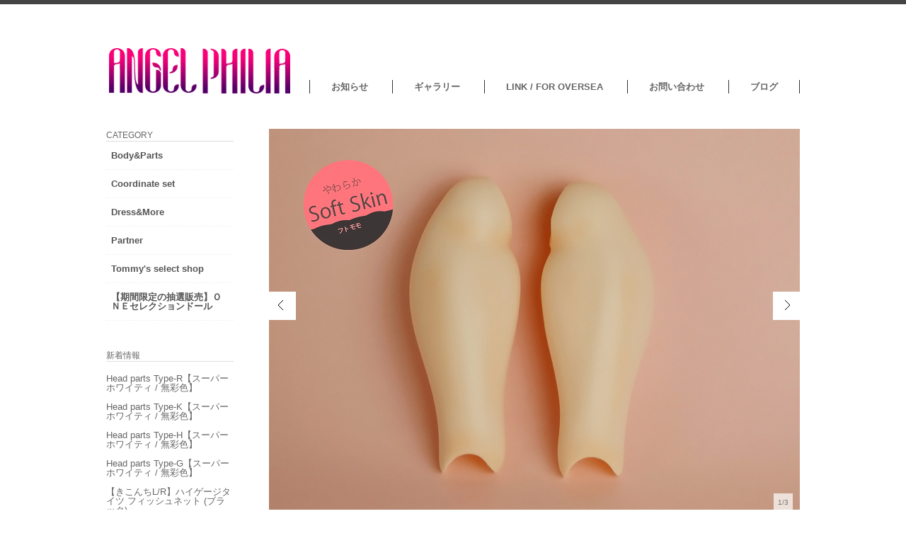

--- FILE ---
content_type: text/html; charset=UTF-8
request_url: https://quarantotto.biz/angelphilia/%e5%a4%96%e7%9a%ae%e3%83%9c%e3%83%87%e3%82%a3%e3%83%91%e3%83%bc%e3%83%84-%e3%80%90type-h%e3%80%91%e3%83%95%e3%83%88%e3%83%a2%e3%83%a2-%e3%83%9b%e3%83%af%e3%82%a4%e3%83%86%e3%82%a3-soft-skin%e3%82%bf-2971.html
body_size: 14398
content:
<!DOCTYPE html>
<html lang="ja">

<head>
	<meta charset="UTF-8" />
	<meta name="viewport" content="width=device-width, initial-scale=1.0, maximum-scale=1.0, user-scalable=no" />
	<title>外皮ボディパーツ【フトモモ Type-H】ホワイティ Soft Skinタイプ (彩色済) - angelphiliaangelphilia</title>
	<link rel="profile" href="https://gmpg.org/xfn/11" />
	<link rel="stylesheet" type="text/css" media="all" href="https://quarantotto.biz/angelphilia/wp-content/themes/welcart_minimum/style.css" />
	<link rel="pingback" href="https://quarantotto.biz/angelphilia/xmlrpc.php" />
  <!--[if lt IE 9]>
  <script src="https://html5shiv.googlecode.com/svn/trunk/html5.js"></script>
  <![endif]-->

		<link rel='archives' title='2025年9月' href='https://quarantotto.biz/angelphilia/date/2025/09' />
	<link rel='archives' title='2025年7月' href='https://quarantotto.biz/angelphilia/date/2025/07' />
	<link rel='archives' title='2025年3月' href='https://quarantotto.biz/angelphilia/date/2025/03' />
	<link rel='archives' title='2024年9月' href='https://quarantotto.biz/angelphilia/date/2024/09' />
	<link rel='archives' title='2024年4月' href='https://quarantotto.biz/angelphilia/date/2024/04' />
	<link rel='archives' title='2024年3月' href='https://quarantotto.biz/angelphilia/date/2024/03' />
	<link rel='archives' title='2024年1月' href='https://quarantotto.biz/angelphilia/date/2024/01' />
	<link rel='archives' title='2023年9月' href='https://quarantotto.biz/angelphilia/date/2023/09' />
	<link rel='archives' title='2023年4月' href='https://quarantotto.biz/angelphilia/date/2023/04' />
	<link rel='archives' title='2022年10月' href='https://quarantotto.biz/angelphilia/date/2022/10' />
	<link rel='archives' title='2022年9月' href='https://quarantotto.biz/angelphilia/date/2022/09' />
	<link rel='archives' title='2022年8月' href='https://quarantotto.biz/angelphilia/date/2022/08' />
	<link rel='archives' title='2022年2月' href='https://quarantotto.biz/angelphilia/date/2022/02' />
	<link rel='archives' title='2021年12月' href='https://quarantotto.biz/angelphilia/date/2021/12' />
	<link rel='archives' title='2021年10月' href='https://quarantotto.biz/angelphilia/date/2021/10' />
	<link rel='archives' title='2021年9月' href='https://quarantotto.biz/angelphilia/date/2021/09' />
	<link rel='archives' title='2021年2月' href='https://quarantotto.biz/angelphilia/date/2021/02' />
	<link rel='archives' title='2020年8月' href='https://quarantotto.biz/angelphilia/date/2020/08' />
	<link rel='archives' title='2020年3月' href='https://quarantotto.biz/angelphilia/date/2020/03' />
	<link rel='archives' title='2020年2月' href='https://quarantotto.biz/angelphilia/date/2020/02' />
	<link rel='archives' title='2019年12月' href='https://quarantotto.biz/angelphilia/date/2019/12' />
	<link rel='archives' title='2019年10月' href='https://quarantotto.biz/angelphilia/date/2019/10' />
	<link rel='archives' title='2019年9月' href='https://quarantotto.biz/angelphilia/date/2019/09' />
	<link rel='archives' title='2019年8月' href='https://quarantotto.biz/angelphilia/date/2019/08' />
	<link rel='archives' title='2019年6月' href='https://quarantotto.biz/angelphilia/date/2019/06' />
	<link rel='archives' title='2019年4月' href='https://quarantotto.biz/angelphilia/date/2019/04' />
	<link rel='archives' title='2019年3月' href='https://quarantotto.biz/angelphilia/date/2019/03' />
	<link rel='archives' title='2019年1月' href='https://quarantotto.biz/angelphilia/date/2019/01' />
	<link rel='archives' title='2018年12月' href='https://quarantotto.biz/angelphilia/date/2018/12' />
	<link rel='archives' title='2018年11月' href='https://quarantotto.biz/angelphilia/date/2018/11' />
	<link rel='archives' title='2018年10月' href='https://quarantotto.biz/angelphilia/date/2018/10' />
	<link rel='archives' title='2018年9月' href='https://quarantotto.biz/angelphilia/date/2018/09' />
	<link rel='archives' title='2018年8月' href='https://quarantotto.biz/angelphilia/date/2018/08' />
	<link rel='archives' title='2018年5月' href='https://quarantotto.biz/angelphilia/date/2018/05' />
	<link rel='archives' title='2018年3月' href='https://quarantotto.biz/angelphilia/date/2018/03' />
	<link rel='archives' title='2018年1月' href='https://quarantotto.biz/angelphilia/date/2018/01' />
	<link rel='archives' title='2017年12月' href='https://quarantotto.biz/angelphilia/date/2017/12' />
	<link rel='archives' title='2017年11月' href='https://quarantotto.biz/angelphilia/date/2017/11' />
	<link rel='archives' title='2017年10月' href='https://quarantotto.biz/angelphilia/date/2017/10' />
	<link rel='archives' title='2017年8月' href='https://quarantotto.biz/angelphilia/date/2017/08' />
	<link rel='archives' title='2017年6月' href='https://quarantotto.biz/angelphilia/date/2017/06' />
	<link rel='archives' title='2017年3月' href='https://quarantotto.biz/angelphilia/date/2017/03' />
	<link rel='archives' title='2017年1月' href='https://quarantotto.biz/angelphilia/date/2017/01' />
	<link rel='archives' title='2016年12月' href='https://quarantotto.biz/angelphilia/date/2016/12' />
	<link rel='archives' title='2016年11月' href='https://quarantotto.biz/angelphilia/date/2016/11' />
	<link rel='archives' title='2016年10月' href='https://quarantotto.biz/angelphilia/date/2016/10' />
	<link rel='archives' title='2016年9月' href='https://quarantotto.biz/angelphilia/date/2016/09' />
	<link rel='archives' title='2016年7月' href='https://quarantotto.biz/angelphilia/date/2016/07' />
	<link rel='archives' title='2016年6月' href='https://quarantotto.biz/angelphilia/date/2016/06' />
	<link rel='archives' title='2016年5月' href='https://quarantotto.biz/angelphilia/date/2016/05' />
	<link rel='archives' title='2016年4月' href='https://quarantotto.biz/angelphilia/date/2016/04' />
	<link rel='archives' title='2016年3月' href='https://quarantotto.biz/angelphilia/date/2016/03' />
	<link rel='archives' title='2016年1月' href='https://quarantotto.biz/angelphilia/date/2016/01' />
	<link rel='archives' title='2015年12月' href='https://quarantotto.biz/angelphilia/date/2015/12' />
	<link rel='archives' title='2015年11月' href='https://quarantotto.biz/angelphilia/date/2015/11' />
	<link rel='archives' title='2015年9月' href='https://quarantotto.biz/angelphilia/date/2015/09' />
	<link rel='archives' title='2015年8月' href='https://quarantotto.biz/angelphilia/date/2015/08' />
	<link rel='archives' title='2015年7月' href='https://quarantotto.biz/angelphilia/date/2015/07' />
	<link rel='archives' title='2015年6月' href='https://quarantotto.biz/angelphilia/date/2015/06' />
	<link rel='archives' title='2015年5月' href='https://quarantotto.biz/angelphilia/date/2015/05' />
	<link rel='archives' title='2015年4月' href='https://quarantotto.biz/angelphilia/date/2015/04' />
	<link rel='archives' title='2015年3月' href='https://quarantotto.biz/angelphilia/date/2015/03' />
	<link rel='archives' title='2015年2月' href='https://quarantotto.biz/angelphilia/date/2015/02' />
	<link rel='archives' title='2015年1月' href='https://quarantotto.biz/angelphilia/date/2015/01' />
	<meta name='robots' content='index, follow, max-image-preview:large, max-snippet:-1, max-video-preview:-1' />

	<!-- This site is optimized with the Yoast SEO plugin v22.6 - https://yoast.com/wordpress/plugins/seo/ -->
	<title>外皮ボディパーツ【フトモモ Type-H】ホワイティ Soft Skinタイプ (彩色済) - angelphilia</title>
	<meta name="description" content="エンジェルフィリアのイベント等の紹介ページです。期間限定販売などもこちらでご案内いたします。エンジェルフィリアはクアラントットのブランドです。angelphilia quarantotto ball jointed dolls.AP-BJD" />
	<link rel="canonical" href="https://quarantotto.biz/angelphilia/外皮ボディパーツ-【type-h】フトモモ-ホワイティ-soft-skinタ-2971.html" />
	<meta property="og:locale" content="ja_JP" />
	<meta property="og:type" content="article" />
	<meta property="og:title" content="外皮ボディパーツ【フトモモ Type-H】ホワイティ Soft Skinタイプ (彩色済) - angelphilia" />
	<meta property="og:description" content="エンジェルフィリアのイベント等の紹介ページです。期間限定販売などもこちらでご案内いたします。エンジェルフィリアはクアラントットのブランドです。angelphilia quarantotto ball jointed dolls.AP-BJD" />
	<meta property="og:url" content="https://quarantotto.biz/angelphilia/外皮ボディパーツ-【type-h】フトモモ-ホワイティ-soft-skinタ-2971.html" />
	<meta property="og:site_name" content="angelphilia" />
	<meta property="article:published_time" content="2017-04-12T05:59:02+00:00" />
	<meta property="article:modified_time" content="2024-03-12T01:43:51+00:00" />
	<meta property="og:image" content="https://quarantotto.biz/angelphilia/wp-content/uploads/2017/04/d_momo_typeh_ss_white_001.jpg" />
	<meta property="og:image:width" content="750" />
	<meta property="og:image:height" content="550" />
	<meta property="og:image:type" content="image/jpeg" />
	<meta name="author" content="Tommy" />
	<meta name="twitter:card" content="summary_large_image" />
	<meta name="twitter:creator" content="@ANGEL_PHILIA" />
	<meta name="twitter:site" content="@ANGEL_PHILIA" />
	<meta name="twitter:label1" content="執筆者" />
	<meta name="twitter:data1" content="Tommy" />
	<script type="application/ld+json" class="yoast-schema-graph">{"@context":"https://schema.org","@graph":[{"@type":"Article","@id":"https://quarantotto.biz/angelphilia/%e5%a4%96%e7%9a%ae%e3%83%9c%e3%83%87%e3%82%a3%e3%83%91%e3%83%bc%e3%83%84-%e3%80%90type-h%e3%80%91%e3%83%95%e3%83%88%e3%83%a2%e3%83%a2-%e3%83%9b%e3%83%af%e3%82%a4%e3%83%86%e3%82%a3-soft-skin%e3%82%bf-2971.html#article","isPartOf":{"@id":"https://quarantotto.biz/angelphilia/%e5%a4%96%e7%9a%ae%e3%83%9c%e3%83%87%e3%82%a3%e3%83%91%e3%83%bc%e3%83%84-%e3%80%90type-h%e3%80%91%e3%83%95%e3%83%88%e3%83%a2%e3%83%a2-%e3%83%9b%e3%83%af%e3%82%a4%e3%83%86%e3%82%a3-soft-skin%e3%82%bf-2971.html"},"author":{"name":"Tommy","@id":"https://quarantotto.biz/angelphilia/#/schema/person/f0cae47d0772c19a36cbee44c4013d77"},"headline":"外皮ボディパーツ【フトモモ Type-H】ホワイティ Soft Skinタイプ (彩色済)","datePublished":"2017-04-12T05:59:02+00:00","dateModified":"2024-03-12T01:43:51+00:00","mainEntityOfPage":{"@id":"https://quarantotto.biz/angelphilia/%e5%a4%96%e7%9a%ae%e3%83%9c%e3%83%87%e3%82%a3%e3%83%91%e3%83%bc%e3%83%84-%e3%80%90type-h%e3%80%91%e3%83%95%e3%83%88%e3%83%a2%e3%83%a2-%e3%83%9b%e3%83%af%e3%82%a4%e3%83%86%e3%82%a3-soft-skin%e3%82%bf-2971.html"},"wordCount":15,"publisher":{"@id":"https://quarantotto.biz/angelphilia/#organization"},"image":{"@id":"https://quarantotto.biz/angelphilia/%e5%a4%96%e7%9a%ae%e3%83%9c%e3%83%87%e3%82%a3%e3%83%91%e3%83%bc%e3%83%84-%e3%80%90type-h%e3%80%91%e3%83%95%e3%83%88%e3%83%a2%e3%83%a2-%e3%83%9b%e3%83%af%e3%82%a4%e3%83%86%e3%82%a3-soft-skin%e3%82%bf-2971.html#primaryimage"},"thumbnailUrl":"https://quarantotto.biz/angelphilia/wp-content/uploads/2017/04/d_momo_typeh_ss_white_001.jpg","articleSection":["Body&amp;Parts","商品","商品ジャンル"],"inLanguage":"ja"},{"@type":"WebPage","@id":"https://quarantotto.biz/angelphilia/%e5%a4%96%e7%9a%ae%e3%83%9c%e3%83%87%e3%82%a3%e3%83%91%e3%83%bc%e3%83%84-%e3%80%90type-h%e3%80%91%e3%83%95%e3%83%88%e3%83%a2%e3%83%a2-%e3%83%9b%e3%83%af%e3%82%a4%e3%83%86%e3%82%a3-soft-skin%e3%82%bf-2971.html","url":"https://quarantotto.biz/angelphilia/%e5%a4%96%e7%9a%ae%e3%83%9c%e3%83%87%e3%82%a3%e3%83%91%e3%83%bc%e3%83%84-%e3%80%90type-h%e3%80%91%e3%83%95%e3%83%88%e3%83%a2%e3%83%a2-%e3%83%9b%e3%83%af%e3%82%a4%e3%83%86%e3%82%a3-soft-skin%e3%82%bf-2971.html","name":"外皮ボディパーツ【フトモモ Type-H】ホワイティ Soft Skinタイプ (彩色済) - angelphilia","isPartOf":{"@id":"https://quarantotto.biz/angelphilia/#website"},"primaryImageOfPage":{"@id":"https://quarantotto.biz/angelphilia/%e5%a4%96%e7%9a%ae%e3%83%9c%e3%83%87%e3%82%a3%e3%83%91%e3%83%bc%e3%83%84-%e3%80%90type-h%e3%80%91%e3%83%95%e3%83%88%e3%83%a2%e3%83%a2-%e3%83%9b%e3%83%af%e3%82%a4%e3%83%86%e3%82%a3-soft-skin%e3%82%bf-2971.html#primaryimage"},"image":{"@id":"https://quarantotto.biz/angelphilia/%e5%a4%96%e7%9a%ae%e3%83%9c%e3%83%87%e3%82%a3%e3%83%91%e3%83%bc%e3%83%84-%e3%80%90type-h%e3%80%91%e3%83%95%e3%83%88%e3%83%a2%e3%83%a2-%e3%83%9b%e3%83%af%e3%82%a4%e3%83%86%e3%82%a3-soft-skin%e3%82%bf-2971.html#primaryimage"},"thumbnailUrl":"https://quarantotto.biz/angelphilia/wp-content/uploads/2017/04/d_momo_typeh_ss_white_001.jpg","datePublished":"2017-04-12T05:59:02+00:00","dateModified":"2024-03-12T01:43:51+00:00","description":"エンジェルフィリアのイベント等の紹介ページです。期間限定販売などもこちらでご案内いたします。エンジェルフィリアはクアラントットのブランドです。angelphilia quarantotto ball jointed dolls.AP-BJD","breadcrumb":{"@id":"https://quarantotto.biz/angelphilia/%e5%a4%96%e7%9a%ae%e3%83%9c%e3%83%87%e3%82%a3%e3%83%91%e3%83%bc%e3%83%84-%e3%80%90type-h%e3%80%91%e3%83%95%e3%83%88%e3%83%a2%e3%83%a2-%e3%83%9b%e3%83%af%e3%82%a4%e3%83%86%e3%82%a3-soft-skin%e3%82%bf-2971.html#breadcrumb"},"inLanguage":"ja","potentialAction":[{"@type":"ReadAction","target":["https://quarantotto.biz/angelphilia/%e5%a4%96%e7%9a%ae%e3%83%9c%e3%83%87%e3%82%a3%e3%83%91%e3%83%bc%e3%83%84-%e3%80%90type-h%e3%80%91%e3%83%95%e3%83%88%e3%83%a2%e3%83%a2-%e3%83%9b%e3%83%af%e3%82%a4%e3%83%86%e3%82%a3-soft-skin%e3%82%bf-2971.html"]}]},{"@type":"ImageObject","inLanguage":"ja","@id":"https://quarantotto.biz/angelphilia/%e5%a4%96%e7%9a%ae%e3%83%9c%e3%83%87%e3%82%a3%e3%83%91%e3%83%bc%e3%83%84-%e3%80%90type-h%e3%80%91%e3%83%95%e3%83%88%e3%83%a2%e3%83%a2-%e3%83%9b%e3%83%af%e3%82%a4%e3%83%86%e3%82%a3-soft-skin%e3%82%bf-2971.html#primaryimage","url":"https://quarantotto.biz/angelphilia/wp-content/uploads/2017/04/d_momo_typeh_ss_white_001.jpg","contentUrl":"https://quarantotto.biz/angelphilia/wp-content/uploads/2017/04/d_momo_typeh_ss_white_001.jpg","width":750,"height":550,"caption":"d_momo_typeh_ss_white_001"},{"@type":"BreadcrumbList","@id":"https://quarantotto.biz/angelphilia/%e5%a4%96%e7%9a%ae%e3%83%9c%e3%83%87%e3%82%a3%e3%83%91%e3%83%bc%e3%83%84-%e3%80%90type-h%e3%80%91%e3%83%95%e3%83%88%e3%83%a2%e3%83%a2-%e3%83%9b%e3%83%af%e3%82%a4%e3%83%86%e3%82%a3-soft-skin%e3%82%bf-2971.html#breadcrumb","itemListElement":[{"@type":"ListItem","position":1,"name":"ホーム","item":"https://quarantotto.biz/angelphilia"},{"@type":"ListItem","position":2,"name":"外皮ボディパーツ【フトモモ Type-H】ホワイティ Soft Skinタイプ (彩色済)"}]},{"@type":"WebSite","@id":"https://quarantotto.biz/angelphilia/#website","url":"https://quarantotto.biz/angelphilia/","name":"angelphilia","description":"","publisher":{"@id":"https://quarantotto.biz/angelphilia/#organization"},"potentialAction":[{"@type":"SearchAction","target":{"@type":"EntryPoint","urlTemplate":"https://quarantotto.biz/angelphilia/?s={search_term_string}"},"query-input":"required name=search_term_string"}],"inLanguage":"ja"},{"@type":"Organization","@id":"https://quarantotto.biz/angelphilia/#organization","name":"株式会社QUARANTOTTO","url":"https://quarantotto.biz/angelphilia/","logo":{"@type":"ImageObject","inLanguage":"ja","@id":"https://quarantotto.biz/angelphilia/#/schema/logo/image/","url":"https://quarantotto.biz/angelphilia/wp-content/uploads/2021/10/corporait_logo.png","contentUrl":"https://quarantotto.biz/angelphilia/wp-content/uploads/2021/10/corporait_logo.png","width":628,"height":629,"caption":"株式会社QUARANTOTTO"},"image":{"@id":"https://quarantotto.biz/angelphilia/#/schema/logo/image/"},"sameAs":["https://x.com/ANGEL_PHILIA"]},{"@type":"Person","@id":"https://quarantotto.biz/angelphilia/#/schema/person/f0cae47d0772c19a36cbee44c4013d77","name":"Tommy","image":{"@type":"ImageObject","inLanguage":"ja","@id":"https://quarantotto.biz/angelphilia/#/schema/person/image/","url":"https://secure.gravatar.com/avatar/893f372aa1a8b309e0a1240bab5de0b6?s=96&d=mm&r=g","contentUrl":"https://secure.gravatar.com/avatar/893f372aa1a8b309e0a1240bab5de0b6?s=96&d=mm&r=g","caption":"Tommy"},"url":"https://quarantotto.biz/angelphilia/author/tommy"}]}</script>
	<!-- / Yoast SEO plugin. -->


<script type="text/javascript">
window._wpemojiSettings = {"baseUrl":"https:\/\/s.w.org\/images\/core\/emoji\/14.0.0\/72x72\/","ext":".png","svgUrl":"https:\/\/s.w.org\/images\/core\/emoji\/14.0.0\/svg\/","svgExt":".svg","source":{"concatemoji":"https:\/\/quarantotto.biz\/angelphilia\/wp-includes\/js\/wp-emoji-release.min.js?ver=d033187db9fa6ddc5f34612175f4d729"}};
/*! This file is auto-generated */
!function(i,n){var o,s,e;function c(e){try{var t={supportTests:e,timestamp:(new Date).valueOf()};sessionStorage.setItem(o,JSON.stringify(t))}catch(e){}}function p(e,t,n){e.clearRect(0,0,e.canvas.width,e.canvas.height),e.fillText(t,0,0);var t=new Uint32Array(e.getImageData(0,0,e.canvas.width,e.canvas.height).data),r=(e.clearRect(0,0,e.canvas.width,e.canvas.height),e.fillText(n,0,0),new Uint32Array(e.getImageData(0,0,e.canvas.width,e.canvas.height).data));return t.every(function(e,t){return e===r[t]})}function u(e,t,n){switch(t){case"flag":return n(e,"\ud83c\udff3\ufe0f\u200d\u26a7\ufe0f","\ud83c\udff3\ufe0f\u200b\u26a7\ufe0f")?!1:!n(e,"\ud83c\uddfa\ud83c\uddf3","\ud83c\uddfa\u200b\ud83c\uddf3")&&!n(e,"\ud83c\udff4\udb40\udc67\udb40\udc62\udb40\udc65\udb40\udc6e\udb40\udc67\udb40\udc7f","\ud83c\udff4\u200b\udb40\udc67\u200b\udb40\udc62\u200b\udb40\udc65\u200b\udb40\udc6e\u200b\udb40\udc67\u200b\udb40\udc7f");case"emoji":return!n(e,"\ud83e\udef1\ud83c\udffb\u200d\ud83e\udef2\ud83c\udfff","\ud83e\udef1\ud83c\udffb\u200b\ud83e\udef2\ud83c\udfff")}return!1}function f(e,t,n){var r="undefined"!=typeof WorkerGlobalScope&&self instanceof WorkerGlobalScope?new OffscreenCanvas(300,150):i.createElement("canvas"),a=r.getContext("2d",{willReadFrequently:!0}),o=(a.textBaseline="top",a.font="600 32px Arial",{});return e.forEach(function(e){o[e]=t(a,e,n)}),o}function t(e){var t=i.createElement("script");t.src=e,t.defer=!0,i.head.appendChild(t)}"undefined"!=typeof Promise&&(o="wpEmojiSettingsSupports",s=["flag","emoji"],n.supports={everything:!0,everythingExceptFlag:!0},e=new Promise(function(e){i.addEventListener("DOMContentLoaded",e,{once:!0})}),new Promise(function(t){var n=function(){try{var e=JSON.parse(sessionStorage.getItem(o));if("object"==typeof e&&"number"==typeof e.timestamp&&(new Date).valueOf()<e.timestamp+604800&&"object"==typeof e.supportTests)return e.supportTests}catch(e){}return null}();if(!n){if("undefined"!=typeof Worker&&"undefined"!=typeof OffscreenCanvas&&"undefined"!=typeof URL&&URL.createObjectURL&&"undefined"!=typeof Blob)try{var e="postMessage("+f.toString()+"("+[JSON.stringify(s),u.toString(),p.toString()].join(",")+"));",r=new Blob([e],{type:"text/javascript"}),a=new Worker(URL.createObjectURL(r),{name:"wpTestEmojiSupports"});return void(a.onmessage=function(e){c(n=e.data),a.terminate(),t(n)})}catch(e){}c(n=f(s,u,p))}t(n)}).then(function(e){for(var t in e)n.supports[t]=e[t],n.supports.everything=n.supports.everything&&n.supports[t],"flag"!==t&&(n.supports.everythingExceptFlag=n.supports.everythingExceptFlag&&n.supports[t]);n.supports.everythingExceptFlag=n.supports.everythingExceptFlag&&!n.supports.flag,n.DOMReady=!1,n.readyCallback=function(){n.DOMReady=!0}}).then(function(){return e}).then(function(){var e;n.supports.everything||(n.readyCallback(),(e=n.source||{}).concatemoji?t(e.concatemoji):e.wpemoji&&e.twemoji&&(t(e.twemoji),t(e.wpemoji)))}))}((window,document),window._wpemojiSettings);
</script>
<style type="text/css">
img.wp-smiley,
img.emoji {
	display: inline !important;
	border: none !important;
	box-shadow: none !important;
	height: 1em !important;
	width: 1em !important;
	margin: 0 0.07em !important;
	vertical-align: -0.1em !important;
	background: none !important;
	padding: 0 !important;
}
</style>
	<link rel='stylesheet' id='twb-open-sans-css' href='https://fonts.googleapis.com/css?family=Open+Sans%3A300%2C400%2C500%2C600%2C700%2C800&#038;display=swap&#038;ver=6.3.7' type='text/css' media='all' />
<link rel='stylesheet' id='twb-global-css' href='https://quarantotto.biz/angelphilia/wp-content/plugins/wd-instagram-feed/booster/assets/css/global.css?ver=1.0.0' type='text/css' media='all' />
<link rel='stylesheet' id='wp-block-library-css' href='https://quarantotto.biz/angelphilia/wp-includes/css/dist/block-library/style.min.css?ver=d033187db9fa6ddc5f34612175f4d729' type='text/css' media='all' />
<style id='classic-theme-styles-inline-css' type='text/css'>
/*! This file is auto-generated */
.wp-block-button__link{color:#fff;background-color:#32373c;border-radius:9999px;box-shadow:none;text-decoration:none;padding:calc(.667em + 2px) calc(1.333em + 2px);font-size:1.125em}.wp-block-file__button{background:#32373c;color:#fff;text-decoration:none}
</style>
<style id='global-styles-inline-css' type='text/css'>
body{--wp--preset--color--black: #000000;--wp--preset--color--cyan-bluish-gray: #abb8c3;--wp--preset--color--white: #ffffff;--wp--preset--color--pale-pink: #f78da7;--wp--preset--color--vivid-red: #cf2e2e;--wp--preset--color--luminous-vivid-orange: #ff6900;--wp--preset--color--luminous-vivid-amber: #fcb900;--wp--preset--color--light-green-cyan: #7bdcb5;--wp--preset--color--vivid-green-cyan: #00d084;--wp--preset--color--pale-cyan-blue: #8ed1fc;--wp--preset--color--vivid-cyan-blue: #0693e3;--wp--preset--color--vivid-purple: #9b51e0;--wp--preset--gradient--vivid-cyan-blue-to-vivid-purple: linear-gradient(135deg,rgba(6,147,227,1) 0%,rgb(155,81,224) 100%);--wp--preset--gradient--light-green-cyan-to-vivid-green-cyan: linear-gradient(135deg,rgb(122,220,180) 0%,rgb(0,208,130) 100%);--wp--preset--gradient--luminous-vivid-amber-to-luminous-vivid-orange: linear-gradient(135deg,rgba(252,185,0,1) 0%,rgba(255,105,0,1) 100%);--wp--preset--gradient--luminous-vivid-orange-to-vivid-red: linear-gradient(135deg,rgba(255,105,0,1) 0%,rgb(207,46,46) 100%);--wp--preset--gradient--very-light-gray-to-cyan-bluish-gray: linear-gradient(135deg,rgb(238,238,238) 0%,rgb(169,184,195) 100%);--wp--preset--gradient--cool-to-warm-spectrum: linear-gradient(135deg,rgb(74,234,220) 0%,rgb(151,120,209) 20%,rgb(207,42,186) 40%,rgb(238,44,130) 60%,rgb(251,105,98) 80%,rgb(254,248,76) 100%);--wp--preset--gradient--blush-light-purple: linear-gradient(135deg,rgb(255,206,236) 0%,rgb(152,150,240) 100%);--wp--preset--gradient--blush-bordeaux: linear-gradient(135deg,rgb(254,205,165) 0%,rgb(254,45,45) 50%,rgb(107,0,62) 100%);--wp--preset--gradient--luminous-dusk: linear-gradient(135deg,rgb(255,203,112) 0%,rgb(199,81,192) 50%,rgb(65,88,208) 100%);--wp--preset--gradient--pale-ocean: linear-gradient(135deg,rgb(255,245,203) 0%,rgb(182,227,212) 50%,rgb(51,167,181) 100%);--wp--preset--gradient--electric-grass: linear-gradient(135deg,rgb(202,248,128) 0%,rgb(113,206,126) 100%);--wp--preset--gradient--midnight: linear-gradient(135deg,rgb(2,3,129) 0%,rgb(40,116,252) 100%);--wp--preset--font-size--small: 13px;--wp--preset--font-size--medium: 20px;--wp--preset--font-size--large: 36px;--wp--preset--font-size--x-large: 42px;--wp--preset--spacing--20: 0.44rem;--wp--preset--spacing--30: 0.67rem;--wp--preset--spacing--40: 1rem;--wp--preset--spacing--50: 1.5rem;--wp--preset--spacing--60: 2.25rem;--wp--preset--spacing--70: 3.38rem;--wp--preset--spacing--80: 5.06rem;--wp--preset--shadow--natural: 6px 6px 9px rgba(0, 0, 0, 0.2);--wp--preset--shadow--deep: 12px 12px 50px rgba(0, 0, 0, 0.4);--wp--preset--shadow--sharp: 6px 6px 0px rgba(0, 0, 0, 0.2);--wp--preset--shadow--outlined: 6px 6px 0px -3px rgba(255, 255, 255, 1), 6px 6px rgba(0, 0, 0, 1);--wp--preset--shadow--crisp: 6px 6px 0px rgba(0, 0, 0, 1);}:where(.is-layout-flex){gap: 0.5em;}:where(.is-layout-grid){gap: 0.5em;}body .is-layout-flow > .alignleft{float: left;margin-inline-start: 0;margin-inline-end: 2em;}body .is-layout-flow > .alignright{float: right;margin-inline-start: 2em;margin-inline-end: 0;}body .is-layout-flow > .aligncenter{margin-left: auto !important;margin-right: auto !important;}body .is-layout-constrained > .alignleft{float: left;margin-inline-start: 0;margin-inline-end: 2em;}body .is-layout-constrained > .alignright{float: right;margin-inline-start: 2em;margin-inline-end: 0;}body .is-layout-constrained > .aligncenter{margin-left: auto !important;margin-right: auto !important;}body .is-layout-constrained > :where(:not(.alignleft):not(.alignright):not(.alignfull)){max-width: var(--wp--style--global--content-size);margin-left: auto !important;margin-right: auto !important;}body .is-layout-constrained > .alignwide{max-width: var(--wp--style--global--wide-size);}body .is-layout-flex{display: flex;}body .is-layout-flex{flex-wrap: wrap;align-items: center;}body .is-layout-flex > *{margin: 0;}body .is-layout-grid{display: grid;}body .is-layout-grid > *{margin: 0;}:where(.wp-block-columns.is-layout-flex){gap: 2em;}:where(.wp-block-columns.is-layout-grid){gap: 2em;}:where(.wp-block-post-template.is-layout-flex){gap: 1.25em;}:where(.wp-block-post-template.is-layout-grid){gap: 1.25em;}.has-black-color{color: var(--wp--preset--color--black) !important;}.has-cyan-bluish-gray-color{color: var(--wp--preset--color--cyan-bluish-gray) !important;}.has-white-color{color: var(--wp--preset--color--white) !important;}.has-pale-pink-color{color: var(--wp--preset--color--pale-pink) !important;}.has-vivid-red-color{color: var(--wp--preset--color--vivid-red) !important;}.has-luminous-vivid-orange-color{color: var(--wp--preset--color--luminous-vivid-orange) !important;}.has-luminous-vivid-amber-color{color: var(--wp--preset--color--luminous-vivid-amber) !important;}.has-light-green-cyan-color{color: var(--wp--preset--color--light-green-cyan) !important;}.has-vivid-green-cyan-color{color: var(--wp--preset--color--vivid-green-cyan) !important;}.has-pale-cyan-blue-color{color: var(--wp--preset--color--pale-cyan-blue) !important;}.has-vivid-cyan-blue-color{color: var(--wp--preset--color--vivid-cyan-blue) !important;}.has-vivid-purple-color{color: var(--wp--preset--color--vivid-purple) !important;}.has-black-background-color{background-color: var(--wp--preset--color--black) !important;}.has-cyan-bluish-gray-background-color{background-color: var(--wp--preset--color--cyan-bluish-gray) !important;}.has-white-background-color{background-color: var(--wp--preset--color--white) !important;}.has-pale-pink-background-color{background-color: var(--wp--preset--color--pale-pink) !important;}.has-vivid-red-background-color{background-color: var(--wp--preset--color--vivid-red) !important;}.has-luminous-vivid-orange-background-color{background-color: var(--wp--preset--color--luminous-vivid-orange) !important;}.has-luminous-vivid-amber-background-color{background-color: var(--wp--preset--color--luminous-vivid-amber) !important;}.has-light-green-cyan-background-color{background-color: var(--wp--preset--color--light-green-cyan) !important;}.has-vivid-green-cyan-background-color{background-color: var(--wp--preset--color--vivid-green-cyan) !important;}.has-pale-cyan-blue-background-color{background-color: var(--wp--preset--color--pale-cyan-blue) !important;}.has-vivid-cyan-blue-background-color{background-color: var(--wp--preset--color--vivid-cyan-blue) !important;}.has-vivid-purple-background-color{background-color: var(--wp--preset--color--vivid-purple) !important;}.has-black-border-color{border-color: var(--wp--preset--color--black) !important;}.has-cyan-bluish-gray-border-color{border-color: var(--wp--preset--color--cyan-bluish-gray) !important;}.has-white-border-color{border-color: var(--wp--preset--color--white) !important;}.has-pale-pink-border-color{border-color: var(--wp--preset--color--pale-pink) !important;}.has-vivid-red-border-color{border-color: var(--wp--preset--color--vivid-red) !important;}.has-luminous-vivid-orange-border-color{border-color: var(--wp--preset--color--luminous-vivid-orange) !important;}.has-luminous-vivid-amber-border-color{border-color: var(--wp--preset--color--luminous-vivid-amber) !important;}.has-light-green-cyan-border-color{border-color: var(--wp--preset--color--light-green-cyan) !important;}.has-vivid-green-cyan-border-color{border-color: var(--wp--preset--color--vivid-green-cyan) !important;}.has-pale-cyan-blue-border-color{border-color: var(--wp--preset--color--pale-cyan-blue) !important;}.has-vivid-cyan-blue-border-color{border-color: var(--wp--preset--color--vivid-cyan-blue) !important;}.has-vivid-purple-border-color{border-color: var(--wp--preset--color--vivid-purple) !important;}.has-vivid-cyan-blue-to-vivid-purple-gradient-background{background: var(--wp--preset--gradient--vivid-cyan-blue-to-vivid-purple) !important;}.has-light-green-cyan-to-vivid-green-cyan-gradient-background{background: var(--wp--preset--gradient--light-green-cyan-to-vivid-green-cyan) !important;}.has-luminous-vivid-amber-to-luminous-vivid-orange-gradient-background{background: var(--wp--preset--gradient--luminous-vivid-amber-to-luminous-vivid-orange) !important;}.has-luminous-vivid-orange-to-vivid-red-gradient-background{background: var(--wp--preset--gradient--luminous-vivid-orange-to-vivid-red) !important;}.has-very-light-gray-to-cyan-bluish-gray-gradient-background{background: var(--wp--preset--gradient--very-light-gray-to-cyan-bluish-gray) !important;}.has-cool-to-warm-spectrum-gradient-background{background: var(--wp--preset--gradient--cool-to-warm-spectrum) !important;}.has-blush-light-purple-gradient-background{background: var(--wp--preset--gradient--blush-light-purple) !important;}.has-blush-bordeaux-gradient-background{background: var(--wp--preset--gradient--blush-bordeaux) !important;}.has-luminous-dusk-gradient-background{background: var(--wp--preset--gradient--luminous-dusk) !important;}.has-pale-ocean-gradient-background{background: var(--wp--preset--gradient--pale-ocean) !important;}.has-electric-grass-gradient-background{background: var(--wp--preset--gradient--electric-grass) !important;}.has-midnight-gradient-background{background: var(--wp--preset--gradient--midnight) !important;}.has-small-font-size{font-size: var(--wp--preset--font-size--small) !important;}.has-medium-font-size{font-size: var(--wp--preset--font-size--medium) !important;}.has-large-font-size{font-size: var(--wp--preset--font-size--large) !important;}.has-x-large-font-size{font-size: var(--wp--preset--font-size--x-large) !important;}
.wp-block-navigation a:where(:not(.wp-element-button)){color: inherit;}
:where(.wp-block-post-template.is-layout-flex){gap: 1.25em;}:where(.wp-block-post-template.is-layout-grid){gap: 1.25em;}
:where(.wp-block-columns.is-layout-flex){gap: 2em;}:where(.wp-block-columns.is-layout-grid){gap: 2em;}
.wp-block-pullquote{font-size: 1.5em;line-height: 1.6;}
</style>
<link rel='stylesheet' id='instagram-badges-widget-styles-css' href='https://quarantotto.biz/angelphilia/wp-content/plugins/instagram-badges/css/widget.css?ver=d033187db9fa6ddc5f34612175f4d729' type='text/css' media='all' />
<link rel='stylesheet' id='slb_core-css' href='https://quarantotto.biz/angelphilia/wp-content/plugins/simple-lightbox/client/css/app.css?ver=2.9.4' type='text/css' media='all' />
<link rel='stylesheet' id='usces_default_css-css' href='https://quarantotto.biz/angelphilia/wp-content/plugins/usc-e-shop/css/usces_default.css?ver=2.11.27.2601211' type='text/css' media='all' />
<link rel='stylesheet' id='dashicons-css' href='https://quarantotto.biz/angelphilia/wp-includes/css/dashicons.min.css?ver=d033187db9fa6ddc5f34612175f4d729' type='text/css' media='all' />
<!--n2css--><!--n2js--><script type='text/javascript' src='https://ajax.googleapis.com/ajax/libs/jquery/1.8.3/jquery.min.js?ver=1.7.2' id='jquery-js'></script>
<script type='text/javascript' src='https://quarantotto.biz/angelphilia/wp-content/plugins/wd-instagram-feed/booster/assets/js/circle-progress.js?ver=1.2.2' id='twb-circle-js'></script>
<script type='text/javascript' id='twb-global-js-extra'>
/* <![CDATA[ */
var twb = {"nonce":"5d1895fe67","ajax_url":"https:\/\/quarantotto.biz\/angelphilia\/wp-admin\/admin-ajax.php","plugin_url":"https:\/\/quarantotto.biz\/angelphilia\/wp-content\/plugins\/wd-instagram-feed\/booster","href":"https:\/\/quarantotto.biz\/angelphilia\/wp-admin\/admin.php?page=twb_instagram-feed"};
var twb = {"nonce":"5d1895fe67","ajax_url":"https:\/\/quarantotto.biz\/angelphilia\/wp-admin\/admin-ajax.php","plugin_url":"https:\/\/quarantotto.biz\/angelphilia\/wp-content\/plugins\/wd-instagram-feed\/booster","href":"https:\/\/quarantotto.biz\/angelphilia\/wp-admin\/admin.php?page=twb_instagram-feed"};
/* ]]> */
</script>
<script type='text/javascript' src='https://quarantotto.biz/angelphilia/wp-content/plugins/wd-instagram-feed/booster/assets/js/global.js?ver=1.0.0' id='twb-global-js'></script>
<script type='text/javascript' src='https://quarantotto.biz/angelphilia/wp-content/themes/welcart_minimum/library/js/jquery.jcarousel.min.js?ver=1.0' id='jquery.jcarousel-js'></script>
<script type='text/javascript' src='https://quarantotto.biz/angelphilia/wp-content/themes/welcart_minimum/library/js/jquery.pikachoose.js?ver=1.0' id='pikachoose-js'></script>
<link rel="https://api.w.org/" href="https://quarantotto.biz/angelphilia/wp-json/" /><link rel="alternate" type="application/json" href="https://quarantotto.biz/angelphilia/wp-json/wp/v2/posts/2971" /><link rel="EditURI" type="application/rsd+xml" title="RSD" href="https://quarantotto.biz/angelphilia/xmlrpc.php?rsd" />
<link rel="alternate" type="application/json+oembed" href="https://quarantotto.biz/angelphilia/wp-json/oembed/1.0/embed?url=https%3A%2F%2Fquarantotto.biz%2Fangelphilia%2F%25e5%25a4%2596%25e7%259a%25ae%25e3%2583%259c%25e3%2583%2587%25e3%2582%25a3%25e3%2583%2591%25e3%2583%25bc%25e3%2583%2584-%25e3%2580%2590type-h%25e3%2580%2591%25e3%2583%2595%25e3%2583%2588%25e3%2583%25a2%25e3%2583%25a2-%25e3%2583%259b%25e3%2583%25af%25e3%2582%25a4%25e3%2583%2586%25e3%2582%25a3-soft-skin%25e3%2582%25bf-2971.html" />
<link rel="alternate" type="text/xml+oembed" href="https://quarantotto.biz/angelphilia/wp-json/oembed/1.0/embed?url=https%3A%2F%2Fquarantotto.biz%2Fangelphilia%2F%25e5%25a4%2596%25e7%259a%25ae%25e3%2583%259c%25e3%2583%2587%25e3%2582%25a3%25e3%2583%2591%25e3%2583%25bc%25e3%2583%2584-%25e3%2580%2590type-h%25e3%2580%2591%25e3%2583%2595%25e3%2583%2588%25e3%2583%25a2%25e3%2583%25a2-%25e3%2583%259b%25e3%2583%25af%25e3%2582%25a4%25e3%2583%2586%25e3%2582%25a3-soft-skin%25e3%2582%25bf-2971.html&#038;format=xml" />

<meta property="og:title" content="外皮ボディパーツ【フトモモ Type-H】ホワイティ Soft Skinタイプ (彩色済) ★3月8日(金)18時より再販 ※売切れ">
<meta property="og:type" content="product">
<meta property="og:description" content="外皮ボディパーツ【フトモモ Type-H】ホワイティ Soft Skinタイプ (彩色済)">
<meta property="og:url" content="https://quarantotto.biz/angelphilia/%e5%a4%96%e7%9a%ae%e3%83%9c%e3%83%87%e3%82%a3%e3%83%91%e3%83%bc%e3%83%84-%e3%80%90type-h%e3%80%91%e3%83%95%e3%83%88%e3%83%a2%e3%83%a2-%e3%83%9b%e3%83%af%e3%82%a4%e3%83%86%e3%82%a3-soft-skin%e3%82%bf-2971.html">
<meta property="og:image" content="https://quarantotto.biz/angelphilia/wp-content/uploads/2017/04/d_momo_typeh_ss_white_001-230x230.jpg">
<meta property="og:site_name" content="angelphilia"><link rel="stylesheet" type="text/css" media="screen" href="https://quarantotto.biz/angelphilia/wp-content/plugins/event-list-calendar/assets/css/event-list-cal.css"><style type="text/css" id="custom-background-css">
body.custom-background { background-color: #ffffff; }
</style>
		<link href='https://fonts.googleapis.com/css?family=Lato:400,700' rel='stylesheet' type='text/css'>

</head>

<body data-rsssl=1 class="post-template-default single single-post postid-2971 single-format-standard custom-background">
<div id="wrap">
<div id="header">

 <div class="site-logo">
 <a href="https://quarantotto.biz/angelphilia/" title="angelphilia" rel="home"><img src="https://quarantotto.biz/angelphilia/wp-content/uploads/2015/01/AP_HP_LOGO.png" alt="angelphilia"></a>
 </div>
	
	
			<div class="menu-%e3%83%a1%e3%83%8b%e3%83%a5%e3%83%bc%ef%bc%91-container"><ul id="menu-%e3%83%a1%e3%83%8b%e3%83%a5%e3%83%bc%ef%bc%91" class="mainnavi clearfix"><li id="menu-item-46" class="menu-item menu-item-type-post_type menu-item-object-page menu-item-46"><a href="https://quarantotto.biz/angelphilia/%e3%82%a4%e3%83%99%e3%83%b3%e3%83%88%e6%83%85%e5%a0%b1">お知らせ</a></li>
<li id="menu-item-138" class="menu-item menu-item-type-post_type menu-item-object-page menu-item-138"><a href="https://quarantotto.biz/angelphilia/angel-philia-gallery">ギャラリー</a></li>
<li id="menu-item-3153" class="menu-item menu-item-type-post_type menu-item-object-page menu-item-3153"><a href="https://quarantotto.biz/angelphilia/%e3%83%aa%e3%83%b3%e3%82%af">LINK / FOR OVERSEA</a></li>
<li id="menu-item-158" class="menu-item menu-item-type-post_type menu-item-object-page menu-item-158"><a href="https://quarantotto.biz/angelphilia/angel-philia-%e3%81%8a%e5%95%8f%e3%81%84%e5%90%88%e3%82%8f%e3%81%9b%e3%81%ae%e3%83%9a%e3%83%bc%e3%82%b8">お問い合わせ</a></li>
<li id="menu-item-8848" class="menu-item menu-item-type-custom menu-item-object-custom menu-item-8848"><a target="_blank" rel="noopener" href="https://fwkp5243.blog.2nt.com/">ブログ</a></li>
</ul></div>		
	
</div><!-- end of header -->

<div id="main" class="clearfix">
<!-- end header --><div id="content" class="two-column">
<div class="catbox">


<div class="post-2971 post type-post status-publish format-standard hentry category-itembodyparts category-item category-itemgenre" id="post-2971">

<div class="storycontent">


<div id="itempage">
<script language="javascript">
 $(document).ready(
 function (){
 $("#itemgallery").PikaChoose({carousel:true,transition:[0]});
 });
</script>
		
<div class="pikachoose">
	<ul id="itemgallery" class="jcarousel-skin-pika">
	<li><img width="655" height="480" src="https://quarantotto.biz/angelphilia/wp-content/uploads/2017/04/d_momo_typeh_ss_white_001.jpg" class="attachment-750x480 size-750x480" alt="d_momo_typeh_ss_white_001" decoding="async" loading="lazy" srcset="https://quarantotto.biz/angelphilia/wp-content/uploads/2017/04/d_momo_typeh_ss_white_001.jpg 750w, https://quarantotto.biz/angelphilia/wp-content/uploads/2017/04/d_momo_typeh_ss_white_001-300x220.jpg 300w" sizes="(max-width: 655px) 100vw, 655px" /></li>
			<li><img width="655" height="480" src="https://quarantotto.biz/angelphilia/wp-content/uploads/2017/04/d_momo_typeh_ss_white_001-02.jpg" class="attachment-750x480 size-750x480" alt="d_momo_typeh_ss_white_001" decoding="async" loading="lazy" srcset="https://quarantotto.biz/angelphilia/wp-content/uploads/2017/04/d_momo_typeh_ss_white_001-02.jpg 750w, https://quarantotto.biz/angelphilia/wp-content/uploads/2017/04/d_momo_typeh_ss_white_001-02-300x220.jpg 300w" sizes="(max-width: 655px) 100vw, 655px" /></li>
		<li><img width="655" height="480" src="https://quarantotto.biz/angelphilia/wp-content/uploads/2017/04/d_momo_typeh_ss_white_001-03.jpg" class="attachment-750x480 size-750x480" alt="d_momo_typeh_ss_white_001" decoding="async" loading="lazy" srcset="https://quarantotto.biz/angelphilia/wp-content/uploads/2017/04/d_momo_typeh_ss_white_001-03.jpg 750w, https://quarantotto.biz/angelphilia/wp-content/uploads/2017/04/d_momo_typeh_ss_white_001-03-300x220.jpg 300w" sizes="(max-width: 655px) 100vw, 655px" /></li>
		</ul>
</div>

		


<!--1SKU（SKUを1つしかもたない時の表示）-->
 <div class="text-section">
 <h1 class="item_page_title">外皮ボディパーツ【フトモモ Type-H】ホワイティ Soft Skinタイプ (彩色済)</h1>
		<div class="exp">
		<h4>「Soft Skin」とは<br />
外皮ソフビパーツを薄く成型する事でパーツが柔らかくなり、外皮パーツの形状や硬さによって制限されていたフレーム本来の可動範囲を再現いたしました。新たなポージングの可能性をお楽しみください。</h4>
<h2>商品詳細</h2>
<div id="orange_frame">
<div id="orange_frame">■「Soft Skin」パーツは非常に薄い為、必要に応じて内部にスポンジやウレタンなどを詰めて形状を維持する仕様となります。</div>
<div>■外皮パーツを薄く成型する都合上、パーツの部位によって成型の厚みが異なります。また形状などにより極端に薄くなってしまう部位も発生しますのご了承ください。</div>
<div>■本商品(パーツ)は破損・汚れ・色移行などが発生した場合の交換用パーツとなります。</div>
<div>■ご購入される際は、パーツタイプをご確認の上ご購入ください。パーツによっては組合せのできないものありますので御注意ください。</div>
<div>■互換性のある外皮パーツ：下胴 Type-H/H2</div>
<div>■本商品(パーツ)は彩色を施しておりますが、商品の内容及び生産時期によって色や彩色方法が異なりますので、パーツタイプが合っていても色味が異なる場合がございます。</div>
<div>■色の濃い布などに長時間触れさせると生地の色がパーツに移る場合がございますのでご注意ください。</div>
<div></div>
<div>材質：PVC（ソフトビニール製）<br />
製作：オビツ製作所※海外への発送は行っておりません。（Overseas shipping is not available.）</div>
</div>
			</div><!-- end of exp -->
 </div>
	
	<section class="orderitem">
	
	<div class="stockstatus">
				<dl>
			<dt class="field_name">販売価格<em class="tax">（税込）</em></dt>
			<dd class="field_price">¥4,620</dd>
		</dl>
		<dl>
 		<dt class="field_name">在庫状態</dt>
 		<dd>売り切れ</dd>
		</dl>
		
			</div>
	
	<div class="actionform">
 	<form action="https://quarantotto.biz/angelphilia/usces-cart" method="post">
 	 	<div class="skuform">
 	 	 		<div class="zaiko_status">売り切れ</div>
 	 	</div><!-- end of skuform -->
 	 	 	</form>
	</div>
	</section><!-- end of action-section -->
	
	
	
	



</div><!-- end of itemspage -->
</div><!-- end of storycontent -->
</div>


</div><!-- end of catbox -->

<div class="relatedbox">
<h3>You may also like</h3>
<div class="clearfix thumbindex">


<div class="thumbnail_box">

		<div class="thumimg"><a href="https://quarantotto.biz/angelphilia/%e3%82%b7%e3%83%a7%e3%83%bc%e3%83%88%e3%83%9c%e3%83%96%e3%82%a6%e3%82%a3%e3%83%83%e3%82%b0-%e3%83%a9%e3%82%a4%e3%83%88%e3%83%96%e3%83%a9%e3%82%a6%e3%83%b3-2889.html"><img width="200" height="200" src="https://quarantotto.biz/angelphilia/wp-content/uploads/2017/03/d_hair_shortbob_lightbrown_001-230x230.jpg" class="attachment-230x200 size-230x200" alt="d_hair_shortbob_lightbrown_001" decoding="async" loading="lazy" /></a></div>
<div class="thumtitle"><a href="https://quarantotto.biz/angelphilia/%e3%82%b7%e3%83%a7%e3%83%bc%e3%83%88%e3%83%9c%e3%83%96%e3%82%a6%e3%82%a3%e3%83%83%e3%82%b0-%e3%83%a9%e3%82%a4%e3%83%88%e3%83%96%e3%83%a9%e3%82%a6%e3%83%b3-2889.html" rel="bookmark">ショートボブウィッグ ライトブラウン ※お一人様１点まで ★売切れ</a></div>

<div class="price">¥4,180</div>

</div>	





<div class="thumbnail_box">

		<div class="thumimg"><a href="https://quarantotto.biz/angelphilia/angel-philia-%e3%82%a8%e3%83%ab-4765.html"><img width="200" height="200" src="https://quarantotto.biz/angelphilia/wp-content/uploads/2019/01/d_ap_elle_001-230x230.jpg" class="attachment-230x200 size-230x200" alt="d_ap_elle_001" decoding="async" loading="lazy" /></a></div>
<div class="thumtitle"><a href="https://quarantotto.biz/angelphilia/angel-philia-%e3%82%a8%e3%83%ab-4765.html" rel="bookmark">ANGEL PHILIA エル &lt;Soft Skin&gt; ※予備分予約追加受付 ★売切れ</a></div>

<div class="price">¥53,900</div>

</div>	





<div class="thumbnail_box">

		<div class="thumimg"><a href="https://quarantotto.biz/angelphilia/%e5%a4%96%e7%9a%ae%e3%83%9c%e3%83%87%e3%82%a3%e3%83%91%e3%83%bc%e3%83%84%e3%80%80type-c3%e3%80%80%e4%b8%8a%e8%83%b4%e3%80%80%ef%bc%88%e5%bd%a9%e8%89%b2%e6%b8%88%e3%81%bf%ef%bc%89-695.html"><img width="200" height="200" src="https://quarantotto.biz/angelphilia/wp-content/uploads/2015/03/d_uwadoc3_001-230x230.jpg" class="attachment-230x200 size-230x200" alt="d_uwadoc3_001" decoding="async" loading="lazy" /></a></div>
<div class="thumtitle"><a href="https://quarantotto.biz/angelphilia/%e5%a4%96%e7%9a%ae%e3%83%9c%e3%83%87%e3%82%a3%e3%83%91%e3%83%bc%e3%83%84%e3%80%80type-c3%e3%80%80%e4%b8%8a%e8%83%b4%e3%80%80%ef%bc%88%e5%bd%a9%e8%89%b2%e6%b8%88%e3%81%bf%ef%bc%89-695.html" rel="bookmark">外皮パーツ Type-C3上胴  ホワイティ / 通常成型版（彩色済）★売切れ</a></div>

<div class="price">¥4,620</div>

</div>	



</div>
</div><!-- end of relatedbox -->

</div><!-- end of content -->

<!-- begin left sidebar -->
<div id="leftbar" class="sidebar">
<ul>
<li id="welcart_category-2" class="widget widget_welcart_category"><div class="widget_title"><img src="https://quarantotto.biz/angelphilia/wp-content/plugins/usc-e-shop/images/category.png" alt="CATEGORY" />CATEGORY</div>
		<ul class="ucart_widget_body">
			<li class="cat-item cat-item-6"><a href="https://quarantotto.biz/angelphilia/category/item/itemgenre/itembodyparts" title="【ボディ＆パーツ】
ウィッグやボディ各パーツなど、様々なタイプのパーツがご購入頂けますので、お好みに合わせて、カスタマイズをお楽しみ頂けます。
">Body&amp;Parts</a>
</li>
	<li class="cat-item cat-item-8"><a href="https://quarantotto.biz/angelphilia/category/item/itemgenre/itemcoordinate" title="【コーディネートセット】
ドールと衣装一式をコーディネートしたセット商品です。セットのため、他にいろいろと揃える必要がなく、ドール初心者の方におすすめです。">Coordinate set</a>
</li>
	<li class="cat-item cat-item-9"><a href="https://quarantotto.biz/angelphilia/category/item/itemgenre/itemcostume" title="【コスチュームなど】
ANGEL PHILIA オリジナルデザインの衣装やランジェリー、靴などを取り揃えました。">Dress&amp;More</a>
</li>
	<li class="cat-item cat-item-11"><a href="https://quarantotto.biz/angelphilia/category/item/itemgenre/itempartner" title="【パートナー商品】
angelphiriaのパートナーメーカー様の商品もご購入頂けます。">Partner</a>
</li>
	<li class="cat-item cat-item-10"><a href="https://quarantotto.biz/angelphilia/category/item/itemgenre/itemselect" title="【Tommy&#039;s select shop】
Tommyがセレクトした商品をご紹介。">Tommy&#039;s select shop</a>
</li>
	<li class="cat-item cat-item-15"><a href="https://quarantotto.biz/angelphilia/category/item/itemgenre/%e3%80%90%e6%9c%9f%e9%96%93%e9%99%90%e5%ae%9a%e3%81%ae%e6%8a%bd%e9%81%b8%e8%b2%a9%e5%a3%b2%e3%80%91%ef%bd%8f%ef%bd%8e%ef%bd%85%e3%82%bb%e3%83%ac%e3%82%af%e3%82%b7%e3%83%a7%e3%83%b3%e3%83%89%e3%83%bc" title="【期間限定の抽選販売商品】ドールとドレス、その他グッズなど、クアラントットオリジナルセレクトのセット商品になります。">【期間限定の抽選販売】ＯＮＥセレクションドール</a>
</li>
		</ul>

		</li>
		<li id="recent-posts-2" class="widget widget_recent_entries">
		<div class="widget_title">新着情報</div>
		<ul>
											<li>
					<a href="https://quarantotto.biz/angelphilia/head-parts-type-k%e3%80%90%e3%82%b9%e3%83%bc%e3%83%91%e3%83%bc%e3%83%9b%e3%83%af%e3%82%a4%e3%83%86%e3%82%a3-%e7%84%a1%e5%bd%a9%e8%89%b2%e3%80%91-2-11079.html">Head parts Type-R【スーパーホワイティ / 無彩色】</a>
									</li>
											<li>
					<a href="https://quarantotto.biz/angelphilia/head-parts-type-k%e3%80%90%e3%82%b9%e3%83%bc%e3%83%91%e3%83%bc%e3%83%9b%e3%83%af%e3%82%a4%e3%83%86%e3%82%a3-%e7%84%a1%e5%bd%a9%e8%89%b2%e3%80%91-11074.html">Head parts Type-K【スーパーホワイティ / 無彩色】</a>
									</li>
											<li>
					<a href="https://quarantotto.biz/angelphilia/head-parts-type-h%e3%80%90%e3%82%b9%e3%83%bc%e3%83%91%e3%83%bc%e3%83%9b%e3%83%af%e3%82%a4%e3%83%86%e3%82%a3-%e7%84%a1%e5%bd%a9%e8%89%b2%e3%80%91-11068.html">Head parts Type-H【スーパーホワイティ / 無彩色】</a>
									</li>
											<li>
					<a href="https://quarantotto.biz/angelphilia/head-parts-type-g%e3%80%90%e3%82%b9%e3%83%bc%e3%83%91%e3%83%bc%e3%83%9b%e3%83%af%e3%82%a4%e3%83%86%e3%82%a3-%e7%84%a1%e5%bd%a9%e8%89%b2%e3%80%91-11063.html">Head parts Type-G【スーパーホワイティ / 無彩色】</a>
									</li>
											<li>
					<a href="https://quarantotto.biz/angelphilia/%e3%80%90%e3%81%8d%e3%81%93%e3%82%93%e3%81%a1l-r%e3%80%91%e3%83%8f%e3%82%a4%e3%82%b2%e3%83%bc%e3%82%b8%e3%82%bf%e3%82%a4%e3%83%84-%e3%83%95%e3%82%a3%e3%83%83%e3%82%b7%e3%83%a5%e3%83%8d%e3%83%83-10997.html">【きこんちL/R】ハイゲージタイツ フィッシュネット (ブラック)</a>
									</li>
					</ul>

		</li><li id="text-3" class="widget widget_text"><div class="widget_title">スケジュール</div>			<div class="textwidget"> 
<div id="event-list-mini-cal-container">
	<h2 id="event-list-mini-cal-month"><span id="event-list-mini-cal-prev"><a href="?month=2025-12">&laquo;</a> </span><span id="event-list-mini-cal-date">January 2026</span> <span id="event-list-mini-cal-next"><a href="?month=2026-02">&raquo;</a></span></h2>
	<div id="event-list-mini-cal">
		<table class="event-list-cal event-list-mini-cal" id="01-2026-mini-ja">
			<thead>
				<tr>
					<th>Mon</th>
					<th>Tue</th>
					<th>Wed</th>
					<th>Thu</th>
					<th>Fri</th>
					<th>Sat</th>
					<th>Sun</th>
				</tr>
			</thead>
			<tbody>
				<tr>
						<td class="event-list-cal-blank">&nbsp;</td>
						<td class="event-list-cal-blank">&nbsp;</td>
						<td class="event-list-cal-blank">&nbsp;</td>
					<td>
						<div class="event-list-mini-cal-day">1</div>
					</td>
					<td class="event-list-cal-right">
						<div class="event-list-mini-cal-day">2</div>
					</td>
					<td class="event-list-cal-right">
						<div class="event-list-mini-cal-day">3</div>
					</td>
					<td class="event-list-cal-right">
						<div class="event-list-mini-cal-day">4</div>
					</td>
				</tr>
				<tr>
					<td>
						<div class="event-list-mini-cal-day">5</div>
					</td>
					<td>
						<div class="event-list-mini-cal-day">6</div>
					</td>
					<td>
						<div class="event-list-mini-cal-day">7</div>
					</td>
					<td>
						<div class="event-list-mini-cal-day">8</div>
					</td>
					<td class="event-list-cal-right">
						<div class="event-list-mini-cal-day">9</div>
					</td>
					<td class="event-list-cal-right">
						<div class="event-list-mini-cal-day">10</div>
					</td>
					<td class="event-list-cal-right">
						<div class="event-list-mini-cal-day">11</div>
					</td>
				</tr>
				<tr>
					<td>
						<div class="event-list-mini-cal-day">12</div>
					</td>
					<td>
						<div class="event-list-mini-cal-day">13</div>
					</td>
					<td>
						<div class="event-list-mini-cal-day">14</div>
					</td>
					<td>
						<div class="event-list-mini-cal-day">15</div>
					</td>
					<td class="event-list-cal-right">
						<div class="event-list-mini-cal-day">16</div>
					</td>
					<td class="event-list-cal-right">
						<div class="event-list-mini-cal-day">17</div>
					</td>
					<td class="event-list-cal-right">
						<div class="event-list-mini-cal-day">18</div>
					</td>
				</tr>
				<tr>
					<td>
						<div class="event-list-mini-cal-day">19</div>
					</td>
					<td>
						<div class="event-list-mini-cal-day">20</div>
					</td>
					<td>
						<div class="event-list-mini-cal-day">21</div>
					</td>
					<td>
						<div class="event-list-mini-cal-day">22</div>
					</td>
					<td class="event-list-cal-right">
						<div class="event-list-mini-cal-day">23</div>
					</td>
					<td class="event-list-cal-right">
						<div class="event-list-mini-cal-day">24</div>
					</td>
					<td class="event-list-cal-right">
						<div class="event-list-mini-cal-day">25</div>
					</td>
				</tr>
				<tr>
					<td>
						<div class="event-list-mini-cal-day">26</div>
					</td>
					<td>
						<div class="event-list-mini-cal-day">27</div>
					</td>
					<td>
						<div class="event-list-mini-cal-day">28</div>
					</td>
					<td>
						<div class="event-list-mini-cal-day">29</div>
					</td>
					<td class="event-list-cal-right">
						<div class="event-list-mini-cal-day">30</div>
					</td>
					<td class="today event-list-cal-right">
						<div class="event-list-mini-cal-day">31</div>
					</td>
					<td class="event-list-cal-blank"></td>
				</tr>
			</tbody>
		</table>
	</div>
</div> </div>
		</li><li id="pages-3" class="widget widget_pages"><div class="widget_title">ドールのパーツ構成表</div>
			<ul>
				<li class="page_item page-item-3151"><a href="https://quarantotto.biz/angelphilia/%e3%83%aa%e3%83%b3%e3%82%af">リンク</a></li>
<li class="page_item page-item-734"><a href="https://quarantotto.biz/angelphilia/%e3%83%89%e3%83%bc%e3%83%ab%e3%83%91%e3%83%bc%e3%83%84%e6%a7%8b%e6%88%90%e8%a1%a8">各ドールパーツの構成については、こちらでご確認ください。</a></li>
<li class="page_item page-item-8263"><a href="https://quarantotto.biz/angelphilia/%e5%95%86%e5%93%81%e8%b3%bc%e5%85%a5%e3%81%ab%e9%9a%9b%e3%81%97%e3%81%a6%e3%81%ae%e3%81%94%e6%b3%a8%e6%84%8f">商品購入に際してのご注意</a></li>
			</ul>

			</li><li id="text-2" class="widget widget_text"><div class="widget_title">ANGEL PHILIA tweet</div>			<div class="textwidget">            <a class="twitter-timeline"  href="https://twitter.com/ANGEL_PHILIA" data-widget-id="304470467564142592">@ANGEL_PHILIAさんのツイート</a>
            <script>!function(d,s,id){var js,fjs=d.getElementsByTagName(s)[0],p=/^http:/.test(d.location)?'http':'https';if(!d.getElementById(id)){js=d.createElement(s);js.id=id;js.src=p+"://platform.twitter.com/widgets.js";fjs.parentNode.insertBefore(js,fjs);}}(document,"script","twitter-wjs");</script>
          </div>
		</li><li id="search-2" class="widget widget_search"><form role="search" method="get" id="searchform" class="searchform" action="https://quarantotto.biz/angelphilia/">
				<div>
					<label class="screen-reader-text" for="s">検索:</label>
					<input type="text" value="" name="s" id="s" />
					<input type="submit" id="searchsubmit" value="検索" />
				</div>
			</form></li><li id="pages-5" class="widget widget_pages"><div class="widget_title">固定ページ</div>
			<ul>
				<li class="page_item page-item-38"><a href="https://quarantotto.biz/angelphilia/web-shop%e3%81%94%e5%88%a9%e7%94%a8%e3%82%ac%e3%82%a4%e3%83%89">ご利用ガイド</a></li>
<li class="page_item page-item-4"><a href="https://quarantotto.biz/angelphilia/usces-cart">カート</a></li>
<li class="page_item page-item-128"><a href="https://quarantotto.biz/angelphilia/angel-philia-gallery">ギャラリー</a></li>
<li class="page_item page-item-5"><a href="https://quarantotto.biz/angelphilia/usces-member">メンバー</a></li>
<li class="page_item page-item-3151"><a href="https://quarantotto.biz/angelphilia/%e3%83%aa%e3%83%b3%e3%82%af">リンク</a></li>
<li class="page_item page-item-734"><a href="https://quarantotto.biz/angelphilia/%e3%83%89%e3%83%bc%e3%83%ab%e3%83%91%e3%83%bc%e3%83%84%e6%a7%8b%e6%88%90%e8%a1%a8">各ドールパーツの構成については、こちらでご確認ください。</a></li>
<li class="page_item page-item-8263"><a href="https://quarantotto.biz/angelphilia/%e5%95%86%e5%93%81%e8%b3%bc%e5%85%a5%e3%81%ab%e9%9a%9b%e3%81%97%e3%81%a6%e3%81%ae%e3%81%94%e6%b3%a8%e6%84%8f">商品購入に際してのご注意</a></li>
<li class="page_item page-item-41"><a href="https://quarantotto.biz/angelphilia/%e3%82%a4%e3%83%99%e3%83%b3%e3%83%88%e6%83%85%e5%a0%b1">新着情報</a></li>
<li class="page_item page-item-36"><a href="https://quarantotto.biz/angelphilia/%e7%89%b9%e5%ae%9a%e5%95%86%e5%8f%96%e5%bc%95%e6%b3%95%e3%81%ab%e5%9f%ba%e3%81%a5%e3%81%8f%e8%a1%a8%e8%a8%98">特定商取引法に基づく表記</a></li>
<li class="page_item page-item-156"><a href="https://quarantotto.biz/angelphilia/angel-philia-%e3%81%8a%e5%95%8f%e3%81%84%e5%90%88%e3%82%8f%e3%81%9b%e3%81%ae%e3%83%9a%e3%83%bc%e3%82%b8">お問い合わせ</a></li>
			</ul>

			</li><li id="text-8" class="widget widget_text"><div class="widget_title">Tommy&#8217;s Select Shop</div>			<div class="textwidget"><a href="https://quarantotto.biz/angelphilia/category/item/itemgenre/itemselect"target="newwindow"" rel="attachment wp-att-2118"><img class="aligncenter size-full wp-image-2118" src="https://quarantotto.biz/angelphilia/wp-content/uploads/2016/09/tommys_select.jpg" alt="faithzbanner-asia" width="180" height="80" /></a>

</div>
		</li></ul>
</div>
<!-- end left sidebar -->

</div><!-- end of main -->

<div id="footer">
	<div class="footernavi clearfix"><ul>
<li ><a href="https://quarantotto.biz/angelphilia/">ホーム</a></li><li class="page_item page-item-38"><a href="https://quarantotto.biz/angelphilia/web-shop%e3%81%94%e5%88%a9%e7%94%a8%e3%82%ac%e3%82%a4%e3%83%89">ご利用ガイド</a></li>
<li class="page_item page-item-4"><a href="https://quarantotto.biz/angelphilia/usces-cart">カート</a></li>
<li class="page_item page-item-128"><a href="https://quarantotto.biz/angelphilia/angel-philia-gallery">ギャラリー</a></li>
<li class="page_item page-item-5"><a href="https://quarantotto.biz/angelphilia/usces-member">メンバー</a></li>
<li class="page_item page-item-3151"><a href="https://quarantotto.biz/angelphilia/%e3%83%aa%e3%83%b3%e3%82%af">リンク</a></li>
<li class="page_item page-item-734"><a href="https://quarantotto.biz/angelphilia/%e3%83%89%e3%83%bc%e3%83%ab%e3%83%91%e3%83%bc%e3%83%84%e6%a7%8b%e6%88%90%e8%a1%a8">各ドールパーツの構成については、こちらでご確認ください。</a></li>
<li class="page_item page-item-8263"><a href="https://quarantotto.biz/angelphilia/%e5%95%86%e5%93%81%e8%b3%bc%e5%85%a5%e3%81%ab%e9%9a%9b%e3%81%97%e3%81%a6%e3%81%ae%e3%81%94%e6%b3%a8%e6%84%8f">商品購入に際してのご注意</a></li>
<li class="page_item page-item-41"><a href="https://quarantotto.biz/angelphilia/%e3%82%a4%e3%83%99%e3%83%b3%e3%83%88%e6%83%85%e5%a0%b1">新着情報</a></li>
<li class="page_item page-item-36"><a href="https://quarantotto.biz/angelphilia/%e7%89%b9%e5%ae%9a%e5%95%86%e5%8f%96%e5%bc%95%e6%b3%95%e3%81%ab%e5%9f%ba%e3%81%a5%e3%81%8f%e8%a1%a8%e8%a8%98">特定商取引法に基づく表記</a></li>
<li class="page_item page-item-156"><a href="https://quarantotto.biz/angelphilia/angel-philia-%e3%81%8a%e5%95%8f%e3%81%84%e5%90%88%e3%82%8f%e3%81%9b%e3%81%ae%e3%83%9a%e3%83%bc%e3%82%b8">お問い合わせ</a></li>
</ul></div>
	<p class="copyright"></p>
	<p class="credit">&copy; Copyright 2026. powered by angelphilia. <a href="http://welthemes.com/themes/minimum/">minimum theme</a> by <a href="http://welthemes.com">Welthemes</a>.</p>
</div><!-- end of footer -->

</div><!-- end of wrap -->

	<script type='text/javascript'>
		uscesL10n = {
			
			'ajaxurl': "https://quarantotto.biz/angelphilia/wp-admin/admin-ajax.php",
			'loaderurl': "https://quarantotto.biz/angelphilia/wp-content/plugins/usc-e-shop/images/loading.gif",
			'post_id': "2971",
			'cart_number': "4",
			'is_cart_row': false,
			'opt_esse': new Array(  ),
			'opt_means': new Array(  ),
			'mes_opts': new Array(  ),
			'key_opts': new Array(  ),
			'previous_url': "https://quarantotto.biz/angelphilia",
			'itemRestriction': "3",
			'itemOrderAcceptable': "0",
			'uscespage': "",
			'uscesid': "MDg1M2U4NmJmOTc4MjkwNWY0ODdmMTAzNDUxNzM5MDE4M2JhNmFmOTMyMjBiNTUwX2FjdGluZ18wX0E%3D",
			'wc_nonce': "d389d42946"
		}
	</script>
	<script type='text/javascript' src='https://quarantotto.biz/angelphilia/wp-content/plugins/usc-e-shop/js/usces_cart.js'></script>
				<script type='text/javascript'>
	(function($) {
	uscesCart = {
		intoCart : function (post_id, sku) {
			var zaikonum = $("[id='zaikonum["+post_id+"]["+sku+"]']").val();
			var zaiko = $("[id='zaiko["+post_id+"]["+sku+"]']").val();
			if( ( uscesL10n.itemOrderAcceptable != '1' && zaiko != '0' && zaiko != '1' ) || ( uscesL10n.itemOrderAcceptable != '1' && parseInt(zaikonum) == 0 ) ){
				alert('只今在庫切れです。');
				return false;
			}

			var mes = '';
			if( $("[id='quant["+post_id+"]["+sku+"]']").length ){
				var quant = $("[id='quant["+post_id+"]["+sku+"]']").val();
				if( quant == '0' || quant == '' || !(uscesCart.isNum(quant))){
					mes += "数量を正しく入力してください。\n";
				}
				var checknum = '';
				var checkmode = '';
				if( parseInt(uscesL10n.itemRestriction) <= parseInt(zaikonum) && uscesL10n.itemRestriction != '' && uscesL10n.itemRestriction != '0' && zaikonum != '' ) {
					checknum = uscesL10n.itemRestriction;
					checkmode ='rest';
				} else if( uscesL10n.itemOrderAcceptable != '1' && parseInt(uscesL10n.itemRestriction) > parseInt(zaikonum) && uscesL10n.itemRestriction != '' && uscesL10n.itemRestriction != '0' && zaikonum != '' ) {
					checknum = zaikonum;
					checkmode ='zaiko';
				} else if( uscesL10n.itemOrderAcceptable != '1' && (uscesL10n.itemRestriction == '' || uscesL10n.itemRestriction == '0') && zaikonum != '' ) {
					checknum = zaikonum;
					checkmode ='zaiko';
				} else if( uscesL10n.itemRestriction != '' && uscesL10n.itemRestriction != '0' && ( zaikonum == '' || zaikonum == '0' || parseInt(uscesL10n.itemRestriction) > parseInt(zaikonum) ) ) {
					checknum = uscesL10n.itemRestriction;
					checkmode ='rest';
				}

				if( parseInt(quant) > parseInt(checknum) && checknum != '' ){
					if(checkmode == 'rest'){
						mes += 'この商品は一度に'+checknum+'までの数量制限があります。'+"\n";
					}else{
						mes += 'この商品の在庫は残り'+checknum+'です。'+"\n";
					}
				}
			}
			for(i=0; i<uscesL10n.key_opts.length; i++){
				if( uscesL10n.opt_esse[i] == '1' ){
					var skuob = $("[id='itemOption["+post_id+"]["+sku+"]["+uscesL10n.key_opts[i]+"]']");
					var itemOption = "itemOption["+post_id+"]["+sku+"]["+uscesL10n.key_opts[i]+"]";
					var opt_obj_radio = $(":radio[name*='"+itemOption+"']");
					var opt_obj_checkbox = $(":checkbox[name*='"+itemOption+"']:checked");

					if( uscesL10n.opt_means[i] == '3' ){

						if( !opt_obj_radio.is(':checked') ){
							mes += uscesL10n.mes_opts[i]+"\n";
						}

					}else if( uscesL10n.opt_means[i] == '4' ){

						if( !opt_obj_checkbox.length ){
							mes += uscesL10n.mes_opts[i]+"\n";
						}

					}else{

						if( skuob.length ){
							if( uscesL10n.opt_means[i] == 0 && skuob.val() == '#NONE#' ){
								mes += uscesL10n.mes_opts[i]+"\n";
							}else if( uscesL10n.opt_means[i] == 1 && ( skuob.val() == '' || skuob.val() == '#NONE#' ) ){
								mes += uscesL10n.mes_opts[i]+"\n";
							}else if( uscesL10n.opt_means[i] >= 2 && skuob.val() == '' ){
								mes += uscesL10n.mes_opts[i]+"\n";
							}
						}
					}
				}
			}

						
			if( mes != '' ){
				alert( mes );
				return false;
			}else{
				return true;
			}
		},

		isNum : function (num) {
			if (num.match(/[^0-9]/g)) {
				return false;
			}
			return true;
		}
	};
	})(jQuery);
	</script>
			<!-- Welcart version : v2.11.27.2601211 -->
<script type="text/javascript" src="https://quarantotto.biz/angelphilia/wp-content/plugins/event-list-calendar/assets/js/today.js"></script><script type='text/javascript' id='script-name-js-extra'>
/* <![CDATA[ */
var eventListCal = {"ajaxurl":"https:\/\/quarantotto.biz\/angelphilia\/wp-admin\/admin-ajax.php","security":"1bbb52f09b"};
var eventListMiniCal = {"ajaxurl":"https:\/\/quarantotto.biz\/angelphilia\/wp-admin\/admin-ajax.php","security":"a022e5fa30"};
/* ]]> */
</script>
<script type='text/javascript' src='https://quarantotto.biz/angelphilia/wp-content/plugins/event-list-calendar/assets/js/ajax.js?ver=1.0.0' id='script-name-js'></script>
<script type="text/javascript" id="slb_context">/* <![CDATA[ */if ( !!window.jQuery ) {(function($){$(document).ready(function(){if ( !!window.SLB ) { {$.extend(SLB, {"context":["public","user_guest"]});} }})})(jQuery);}/* ]]> */</script>
</body>
</html>
<!-- Cached by WP-Optimize - https://teamupdraft.com/wp-optimize/ - Last modified: 2026年1月31日 3:21 PM (Asia/Tokyo UTC:9) -->


--- FILE ---
content_type: text/css
request_url: https://quarantotto.biz/angelphilia/wp-content/themes/welcart_minimum/style.css
body_size: 480
content:
@charset "utf-8";

/*-----------------------------------------------------------------------------------

Theme Name:     minimum
Theme URI:      http: //welthemes.com
Description:    simple and minimalist design theme for Welcart
Author:         welthemes
Author URI:     http: //welthemes.com
Template:       welcart_default
License:        GNU General Public License
License URI:    license.txt
Version:        1.64

-----------------------------------------------------------------------------------*/

@import "library/css/minimum.css";
@import "library/css/usces_cart.css";
@import "library/css/responsive.css";

--- FILE ---
content_type: text/css
request_url: https://quarantotto.biz/angelphilia/wp-content/plugins/event-list-calendar/assets/css/event-list-cal.css
body_size: 1171
content:
#event-list-cal {
	margin: 0 0 2em;
	cursor: default;
}
#event-list-cal a {
	position: relative;
	color: #444;
	display: block;
	z-index: 5;
}
#event-list-cal-month {
	position: relative;
	top: 40px;
	text-align: center;
}
.event-list-cal-pager {
	position: relative;
	overflow: hidden;
}
#event-list-cal-prev, #event-list-cal-next {
	font-weight: 700;
	font-size: 0.85em;
	text-transform: uppercase;
	float: left;
}
#event-list-cal-prev a, #event-list-cal-next a {
	position: relative;
	width: 100px;
	padding: 10px;
	color: #000;
	text-align: center;
	text-decoration: none;
	text-shadow: 1px 1px 0 #eee;
	background: #ddd;
	border-radius: 3px;
	display: inline-block;
	z-index: 2;
}
#event-list-cal-next {
	position: absolute;
	right: 0;
}
.event-list-cal {
	width: 100%;
	border-collapse: collapse;
}
.event-list-cal th {
	width: 14.25%;
	padding: 0;
	color: #fff;
	font-weight: 700;
	font-size: 0.7em;
	line-height: 38px;
	text-align: center;
	text-shadow: 1px 1px 0 #000;
	text-transform: uppercase;
	background: #555;
	border: 1px solid #555;
}
.event-list-cal td {
	height: 100px;
	padding: 0;
	font-size: 0.85em;
	background: #fff;
	border: 1px solid #bbb;
	-webkit-hyphens: auto;
	-moz-hyphens: auto;
	hyphens: auto;
	word-wrap: break-word;
	vertical-align: top;
}
.event-list-cal td .event-list-cal-day {
	position: relative;
	padding: 10px;
	margin: 0 0 1em;
	text-shadow: 1px 1px 0 #fff;
	background: #ddd;
}
.event-list-cal td.today .event-list-cal-day {
	color: #fff;
	font-weight: bold;
	text-shadow: 1px 1px 0 #000;
	background: #333;
}
.event-list-cal td p {
	padding: 0 1em 1em;
	font-weight: bold;
}
.event-list-cal-single {
	position: relative;
}
.event-list-cal-excerpt {
	position: absolute;
	top: 10px !important;
	left: 10px;
	width: 200px;
	padding: 15px;
	background: url(../images/excerpt-backdrop.png) repeat;
	border: 1px solid #ddd;
	box-shadow: 2px 2px 5px #aaa;
	display: none;
	z-index: 100;
}
#event-list-cal .event-list-cal-excerpt a {
	position: absolute;
	left: 0;
	top: 0;
	width: 200px;
	height: 100%;
	display: block;
	z-index: 101;
}
.event-list-cal td .event-list-cal-excerpt p {
	padding: 0;
}
.event-list-cal-right .event-list-cal-excerpt {
	left: auto;
	right: 5px;
}
.event-list-cal-single:hover .event-list-cal-excerpt {
	display: block;
}
.event-list-cal-list li {
	padding: 0 0 0.5em;
}
.event-list-cal-date {
	margin: 0 8px 0 0;
	padding: 0 8px 0 0;
	border-right: 1px solid #555;
	display: inline-block;
}
.event-list-cal-info {
	padding: 0 0 1em;
}


/* mini calendar */


#event-list-mini-cal-container {
	cursor: default;
	
}
#event-list-mini-cal-month {
	margin: 0 0 0.8em;
	text-align: center;
	
  font-family: "Open Sans";
  font-style: normal;
  font-weight: 700;
  src: local("Open Sans Bold"), local("OpenSans-Bold"), url("http://fonts.gstatic.com/s/opensans/v13/k3k702ZOKiLJc3WVjuplzBampu5_7CjHW5spxoeN3Vs.woff2") format("woff2");
  unicode-range: U+0-FF, U+131, U+152-153, U+2C6, U+2DA, U+2DC, U+2000-206F, U+2074, U+20AC, U+2212, U+2215, U+E0FF, U+EFFD, U+F000;

}
#event-list-mini-cal-prev, #event-list-mini-cal-prev a, #event-list-mini-cal-next, #event-list-mini-cal-next a {
	width: 1.2em;
	height: 1.2em;
	line-height: 1.2em;
	background: #ddd;
	border-radius: 2px;
	display: block;
	float: left;
}
#event-list-mini-cal-next, #event-list-mini-cal-next a {
	float: right;
}
.event-list-mini-cal td.event-list-cal-blank {
	background: #ddd;
}
.event-list-mini-cal td {
	position: relative;
	text-align: center;
	color: #999;
	height: 3em;
	line-height: 3em;
}
.event-list-mini-cal td.today {
	background: #333;
	color: #fff !important;
}
.event-list-mini-cal-hover {
	position: absolute;
	top: 10px;
	left: 10px;
	width: 110px;
	padding: 5px 10px;
	font-weight: bold;
	line-height: normal;
	text-align: left;
	background: url(../images/excerpt-backdrop.png) repeat;
	border: 1px solid #ddd;
	box-shadow: 2px 2px 5px #aaa;
	display: none;
	z-index: 100;
}
.event-list-cal-right .event-list-mini-cal-hover {
	left: auto;
	right: 5px;
	text-align: right;
}
.event-list-mini-cal-event-single-link {
	padding: 0.5em 0;
}
td:hover .event-list-mini-cal-hover {
	display: block !important;
}
.event-list-mini-cal-event {
	color: #000;
	font-weight: bold;
}
.today .event-list-mini-cal-event {
	color: #fff;
}

--- FILE ---
content_type: text/css
request_url: https://quarantotto.biz/angelphilia/wp-content/themes/welcart_minimum/library/css/minimum.css
body_size: 6362
content:
@charset "utf-8";

/*-----------------------------------------------------------------------------------
 Welcome to minimum.css
-----------------------------------------------------------------------------------*/

/*********************************************************************/
/*********************************************************************/
html {
  font-size: 100%;
  -webkit-text-size-adjust: 100%;
  -ms-text-size-adjust: 100%;
}

body {
  font-size: 100%;
  margin: 0px;
  padding: 0px;
  line-height: 150%;
  word-wrap: break-word;
  color: #666;
  border-top: 6px solid #444;
  background: #fff;
  font-family: 'Hiragino Kaku Gothic Pro','ヒラギノ角ゴ Pro W3','メイリオ',Meiryo,'ＭＳ Ｐゴシック',Helvetica,Arial,sans-serif;
  }
  * html body { /* for lte ie6 */
    font-size: 85%;
    vertical-align: baseline;
    }
  *:first-child+html body { /* for ie7 */
    font-size: 85%;
   }
   html>/**/body  { /* for ie8 */
   font-size: 85%;
   } 

  html:not(:target) body { font-size: 13px;}


/*********************************************************************/
/* CSSリセット */
/*********************************************************************/

img {
	margin: 0px;
	padding: 0px;
	border-style: none;
}
a {
	color: #666;
	text-decoration: none;
}
a:hover {
  color: #66cccc;
  color: #ccc;
	text-decoration: none;
}
/* -- ul,li -- */
ul, li {
	margin: 0px;
	padding: 0px;
	list-style: none;
}
/* -- p -- */
p {
	margin: 0px;
	padding: 0px;
	line-height: 1.75;
}
/* -- text -- */
.textleft,
div.textleft {
	text-align: left;
}
.textright,
div.textright {
	text-align: right;
}
.textcenter,
div.textcenter {
	text-align: center;
}
/* -- float -- */
.alignleft,
div.alignleft {
	margin: 0px;
	padding: 0px 10px 10px 0px;
	float: left;
}
.alignright,
div.alignright {
	margin: 0px;
	padding: 10px 0px 0px 10px;
	float: right;
}
.aligncenter,
div.aligncenter {
	display: block;
	margin-left: auto;
	margin-right: auto;
}
hr {
  border: 0;
  height: 1px;
  background: #ddd;
  margin: 30px 0;
  }

/*********************************************************************/
/* ベースとなるレイアウト */
/*********************************************************************/

#wrap {
	width: 980px;
	margin: 0 auto;
}
#main {
	margin: 0px;
	padding: 20px 0px;
 }
 .home #main { padding: 0;}
#content {
	height: 100%;
	padding: 0;
	float: right;
	}
	.two-column {
		width: 750px;
		overflow: hidden; 
		margin: 0;
	}
#leftbar {
  width: 180px;
  margin: 0px;
  padding: 0px;
  float: left;
  }


/*********************************************************************/
/* ヘッダー（ロゴ、タグライン、ナビゲーション） */
/*********************************************************************/

#header {
	width: 100%;
	margin: 0 0 0px 0;
	padding: 60px 0 20px 0;
	position: relative;
}

h1#site-title,
div#site-title {
	margin: 0px;
	padding: 0px 0px 10px 0px;
	font-size: 40px;
	font-family: Helvetica;
	font-weight: bold;
	font-family: Lato,Verdana,Arial,sans-serif;

  }
  h1#site-title a,
  div#site-title a { color: #111; text-decoration: none; cursor: pointer; }
  
p.discprition {
	margin: 0px;
	padding: 0px 0px 0px 0px;
	font-size: 12px;
}

.topbanner {
  margin: 0 0 30px 0;
  width: auto;
  height: auto;
}
.headerslider {
  margin: 0 0 30px 0;
  width: auto;
  height: auto;
}
.headerslider .pika-thumbs { display: none;}

/* -- mainnavi -- */
div.mainnavi,
ul.mainnavi {
	padding: 0px;
	margin: -25px 0 10px 0;
	border-right: 1px solid #333;
	text-align: right;
}
	div.mainnavi ul li,
	ul.mainnavi li {
		padding: 0px;
		margin: 0px;
		display: inline-block;
		*display: inline;  
  *zoom: 1;
		position: relative;
	}
		div.mainnavi li a,
		ul.mainnavi li a {
			border-left: 1px solid #333;
			padding: 0px 30px;
			margin: 0px;
			display: block;
			font-weight: bold;
			font-size: 13px;
			text-align: center;
		}
			div.mainnavi li a:hover,
			ul.mainnavi li a:hover {
				text-decoration: none;
				}

/* -- subnavi -- */
.utilities {
  width: 500px;
  position: absolute;
  top: 0px;
  right: 0;
  text-align: right;
}
ul.subnavi {
  margin: 0;
  padding: 0;
  font-size: 0.9em;
}
ul.subnavi li {
	margin: 0px;
	padding: 0;
	display: inline-block;
  *display: inline;  
  *zoom: 1;
}
ul.subnavi a {
 color: #333;
 font-weight: bold;
	display: inline-block;
	margin: 0 0 0 20px;
 padding: 15px 0 15px 24px;
 }

ul.subnavi li a {
  background: url(../images/icons.png) no-repeat 2px -47px; 
  }


ul.subnavi li a.cart {
 position: relative;
  }
  ul.subnavi li a.cart span.totalquantity {
  position: absolute;
  left: 8px;
  top: 3px;
  font-size: 10px;
  }
  ul.subnavi li a.cart span.totalprice {
  background: #f7f7f7;
  color: #999;
  padding: 4px 10px;
  margin: 0 0 0 3px;
  font-size: 11px;
  	-webkit-border-radius: 4px;
	   -moz-border-radius: 4px;
	        border-radius: 4px;
  }
  ul.subnavi li a.cart span.totalprice em { font-style: normal;}

ul.subnavi li a.usces_login_a,
ul.subnavi li a.user {
  background-position: 2px -99px
  }
ul.subnavi li a.usces_logout_a {
  background-position: 0px 4px;
  padding-left: 20px;
  }


.header_explanation,
.footer_explanation {
  color: #c5b44f;
  padding: 10px 5px;
  font-size: 0.9em;
  margin: 0 0 15px 0;
  }
  .footer_explanation {margin: 15px 0;}


/*********************************************************************/
/* サイドバーウィジェット（Welcart_defaultのセレクタをベースに必要な部分だけリライトしています） */
/*********************************************************************/

/* -- widget -- */
.sidebar li.widget {
	padding: 0px 0px 10px 0px;
}
.sidebar .widget_title {
	width: auto;
	margin: 0 0 10px 0;
	padding: 3px 0;
	border-bottom: 1px solid #ddd;
	font-size: 0.9em;
	line-height: 1;
	font-weight: normal;
}

.sidebar .widget_tag_cloud .widget_title {
	padding: 5px 10px 0px 5px;
	border: none;
}
.sidebar .widget_title>img {	display: none; /* hide default frumpy images */}
.sidebar li ul,
#calendar_wrap,
.widget_tag_cloud div,
.widget_search form {
	width: auto;
	margin: 0 0 30px 0;
	padding: 0px;

}
.sidebar li ul ul {
	border: none;
}
.sidebar li li {
	width: auto;
	height: auto;
	padding: 0 0 0 0px;
}
.welcart_widget_body {
}
.welcart_widget_body .post_list .title a{
  display: block;
}
.welcart_widget_body .post_list p {
  display: none;
}

.sidebar #calendar_wrap,
.sidebar li.widget ul.welcart_featured_body,
.sidebar li.widget ul.welcart_calendar_body,
.sidebar li.widget ul.welcart_search_body,
.sidebar li.widget ul.welcart_login_body {
	padding-top: 10px;
}
.sidebar #calendar_wrap,
.sidebar .widget_tag_cloud div {
	padding: 0px 10px 0px 10px;
}
.sidebar .usces_recent_entries li a,
.sidebar .widget_archive li a,
.sidebar .widget_categories li a,
.sidebar .widget_pages li a,
.sidebar .widget_meta li a,
.sidebar .widget_links li a,
.sidebar .widget_recent_comments li a,
.sidebar .widget_recent_entries li a,
.sidebar .widget_welcart_category li a,
.sidebar .widget_welcart_post li a,
.sidebar .widget_welcart_page li a,
.sidebar .widget_welcart_bestseller li a {
	padding: 7px 0px;
	display: block;
	line-height: 1;
	zoom: 1;
}


/*****************************************/
/* ウィジェット：商品カテゴリーリスト */
/*****************************************/

.sidebar .widget_welcart_category .widget_title {margin: 0;}
.sidebar .widget_welcart_category li a {
  border-bottom: 1px dotted #eee;
  padding: 13px 7px;
  color: #555;
  font-weight: bold;
  }
  .sidebar .widget_welcart_category li a:hover { background: #f9f9f9;}
  .sidebar .widget_welcart_category li ul.children { margin: 0;}
  .sidebar .widget_welcart_category li ul.children li a:before {content:"- "; color: #eee; padding: 0 7px 0 0; }
  .sidebar .widget_welcart_category li ul.children li a {
    padding: 10px 7px 10px 10px;
    line-height: 1;
    font-weight: normal;
    }
    


/*****************************************/
/* ウィジェット：検索フォーム */
/*****************************************/
.sidebar .widget_search a,
.sidebar .widget_welcart_search a,
.sidebar .widget_ucart_search a {
	margin-right: 5px;
	font-size: 10px;
	letter-spacing: 1px;
}
.sidebar .widget_search a:hover,
.sidebar .widget_welcart_search a:hover,
.sidebar .widget_ucart_search a:hover {
	text-decoration: none;
}
.sidebar .widget_search #searchsubmit,
.sidebar .widget_welcart_search #searchsubmit,
.sidebar .widget_ucart_search #searchsubmit {
	width: 40px;
	height: 26px;
	margin: 0px 0px 0px 5px;
	padding: 0px;
	background: url('../images/icons.png') no-repeat 50% -157px;
	background-color: #F7F7F7;
	cursor: pointer;
	border: none;
	text-indent: -9999px;
	-webkit-border-radius: 4px;
	   -moz-border-radius: 4px;
	        border-radius: 4px;
	vertical-align: middle;
}
.sidebar .widget_search input#s,
.sidebar .widget_welcart_search input.searchtext,
.sidebar .widget_ucart_search input.searchtext {
  border: none;
  background: #f9f9f9;
	-webkit-border-radius: 3px;
	   -moz-border-radius: 3px;
	        border-radius: 3px;
	width: 70%;
	padding: 6px 4px;
	vertical-align: middle;

}
.sidebar .widget_search input#s {
	width: 55%;
}

.sidebar .widget_welcart_search form div { display: none; /* hide default useless search */}


/*****************************************/
/* ウィジェット：ログイン */
/*****************************************/
.sidebar .widget_welcart_login .widget_title { display: none;}
.sidebar .widget.widget_welcart_login .welcart_widget_body {
 	padding: 20px 15px;
	width: auto;
	background: #f3f3f3;
	font-size: 0.8em;

}
.sidebar .widget_welcart_login form br {display: none;}
.sidebar .widget_welcart_login form input[type="text"],
.sidebar .widget_welcart_login form input[type="password"] {
  border: none;
  background: #fff;
	-webkit-border-radius: 3px;
	   -moz-border-radius: 3px;
	        border-radius: 3px;
	display: block;
	width: 99%;
	margin: 0 0 10px 0;;
	padding: 6px 0px;
	text-align: center;
	vertical-align: middle;
	}
	.sidebar .widget_welcart_login form .submit { margin: 20px 0 10px 0;}
		.sidebar .widget_welcart_login form .submit input { display: block; width: 99%;}
	
/*****************************************/
/* ウィジェット：カレンダー */
/*****************************************/
.welcart_calendar_body.welcart_widget_body {
 font-size: 0.85em;
}
#wp-calendar {
 font-size: 1em;
	width: 99%;
	height: auto;
	margin: 0px 0px 10px 0px;
	padding: 0px;
	border-collapse: collapse;
	border: 1px solid #e6e6e6;
	text-align: center;
}
#wp-calendar caption {
	padding: 8px;
	line-height: 1;
	background-color: #f3f3f3;
	letter-spacing: 1px;
	font-size: 0.9em;
}
#wp-calendar th,
#wp-calendar td {
	padding: 5px 2px;
		border: 1px solid #e6e6e6;
	font-weight: normal;
	font-size: 0.9em;
	line-height: 1;
}
#wp-calendar th {
	background-color: #c0c0c0;
	padding: 2px;
	color: #FFF;
	
}
#wp-calendar td {
	background: #fff;
	color: #8a8a83;
}
#wp-calendar td.businesstoday {
background: #f2f2ec;
}

#wp-calendar td.businessday,
span.business_days_exp_box,businessday {
  background-color: #fde1e1;
  color: #f99595;
  }
  span.business_days_exp_box,businessday {
    margin: 0 0 0 5px;
  }





/*****************************************/
/* ウィジェット：おすすめ商品 */
/*****************************************/
.sidebar .widget_welcart_featured .thumimg,
.sidebar .widget_ucart_featured .thumimg {
	margin: 0px auto;
}
.sidebar .widget_welcart_featured .thumimg img,
.sidebar .widget_ucart_featured .thumimg img {
	text-decoration: none;
	width: 100%;
	height: auto;
}
.sidebar .widget_welcart_featured .thumtitle,
.sidebar .widget_ucart_featured .thumtitle {
	width: auto;
	padding: 0px 0px 0px 0px;
	margin: 0px 0px 0px 0px;
	text-align: left;
}
.sidebar .widget_welcart_featured .thumtitle a,
.sidebar .widget_ucart_featured .thumtitle a {
	text-decoration: none;
	white-space: normal;
	word-break: break-all;
	word-wrap: break-word;
}
.sidebar .widget_welcart_featured .thumtitle a:hover,
.sidebar .widget_ucart_featured .thumtitle a:hover {
	font-weight: bold;
}

/*****************************************/
/* ウィジェット：ベストセラー */
/*****************************************/
.widget_welcart_bestseller ul li {
 	counter-increment : item;
 	border-bottom: 1px dotted #ddd;
 	padding-bottom: 0px;
 	padding-left: 18px;
 	margin-top: 5px;
 	line-height: 1;
 	position: relative;
}
.widget_welcart_bestseller ul li a:before {
  content: counter(item) "";
  font-weight: bold;
  color: #ccc;
  margin-right: 8px;
  font-style: italic;
  font-family: helvetica;
  position: absolute;
  left: 3px;
  top: 5px;
  }


/*********************************************************************/
/* コンテンツの共通 CSS */
/*********************************************************************/
#content section {
  line-height: 1.8;
  }
#content .storycontent p { margin: 0 0 1.5em 0;}
#content .storycontent a {
	color: #b69f1a;
	padding: 0 2px;
	text-decoration: none;
	}
	#content .storycontent a:hover { text-decoration: underline;}
#content h2.pagetitle, 
#content .pagetitle, 
#content .title {
	display: block;
	font-size: 1.8em;
	font-weight: bold;
}
#content h1.pagetitle {
  color: #333;
  font-weight: normal;
  margin: 0 0 30px 0;
  font-size: 1.8em;
  line-height: 1.2;
  border-bottom: 2px solid #666;
  color: #555;
  padding: 0 0 10px 0px;
}
  .categoryhead {
     margin: 0 0 30px 0;
    }
    #content .categoryhead h1.pagetitle {
      margin: 0 0 10px 0;
    }
    #content .categoryhead span {
      font-size: 0.9em;
    }

#content .blogindex h2 {
 	padding: 5px 0px;
	margin: 30px 0 10px 0;
	font-size: 1.17em;
	font-weight: normal;
	border-bottom: 1px solid #ccc;
}
#content .storymeta {
  padding: 5px 3px;
  text-align: right;
  font-size: 11px;
  margin: -34px 0 34px 0;
}

#content .postmetadata {
  font-size: 10px;
  margin: 20px 0 0 0;
  background: #f9f9f9;
  padding: 3px 10px;
  }
  #content .postmetadata span { padding: 0 0.5em;}
#content .post h2 {
  padding: 5px 10px;
  margin: 40px 0 20px 0;
  font-size: 1em;
  font-weight: normal;
  background: #f9f9f9;
  -webkit-border-radius: 3px;
  -moz-border-radius: 3px;
  border-radius: 3px;
  }

#content .blogindex .postsummary {
  margin: 0 0 50px 0;
}
#content .entry p {
  padding: 0 0 0.7em 0;
}

#content .feedback h3 {
  padding: 5px 10px;
  margin: 40px 0 20px 0;
  font-size: 1em;
  font-weight: normal;
  background: #f9f9f9;
  -webkit-border-radius: 3px;
  -moz-border-radius: 3px;
  border-radius: 3px;
  }
  
  
/* catbox */
#content .catbox {
	width: auto;
	height: 100%;
}
/* page_box */
#content .page_box {
	width: auto;
	margin: 0px;
	padding: 30px 20px;
	background-color: #FFFFFF;
}

/* thumbnail_box */
#content .rcmnd,
#content .thumbindex {
  width: 780px;
  margin-right: -30px; /* megative margin for IE */
  letter-spacing: -.40em; 
}
#content .rcmnd p,
#content .thumbindex p { letter-spacing: normal; }

#content .thumbnail_box {
 letter-spacing: normal;
	width: 230px;
	margin: 0 30px 30px 0;
	vertical-align: top;
	padding: 0;
	display: inline-block;
  *display: inline;  
  *zoom: 1;
	overflow: hidden;
}

.thumbnail_box .thumimg {
  vertical-align: bottom;
  overflow: hidden;
  max-height: 170px;
  margin: 0 0 8px 0;
  }
.thumbnail_box .thumtitle {
	width: auto;
	line-height: 1.2;
	margin: 0 0 0px 0;
}
.thumbnail_box .thumtitle a {
	text-decoration: none;
	white-space: normal;
	word-wrap: break-word;
}

.thumbnail_box .thumtitle span {
  display: block;
  margin: 4px 0 0 0;
	font-size: 0.9em;
	}

.thumbnail_box .price {
  font-size: 0.9em;
  color: #9e9e9e;
}

.thumbnail_box a.detailbutton {
	width: 89px;
	height: 16px;
	padding-top: 5px;
	margin-top: 10px;
	background: #333;
	display: block;
	color: #566732;
	font-size: 10px;
	text-align: center;
	text-decoration: none;
}
.thumbnail_box a.detailbutton:active {
	outline: none;
}


.pagination {
  clear:both;
  padding:10px;
  margin: 0 0 40px 0;
  background: #f8f8f8;
  position:relative;
  line-height:1;
  text-align: center;
  font-size: 11px;
  }
 
.pagination span, .pagination a {
  display: inline-block;
  *display: inline;  
  *zoom: 1;
  margin: 0px 5px 0px 0;
  padding: 6px 9px;
  text-decoration:none;
  width:auto;
  color:#fff;
  background: #333;
    -webkit-border-radius: 3px;
  -moz-border-radius: 3px;
  border-radius: 3px;
  }
 
.pagination a:hover{
  color:#fff;
  background: #999;
  }
 
.pagination .current{
  padding:6px 9px 5px 9px;
  color:#333;
  background: #fff;
  }



.category_images img {
  display: block;
  vertical-align: bottom;
  margin: 0 0 30px 0;
  width: 100%;
  height: auto;
}

/* 関連商品表示ガイド */
.relatedbox {
 clear: both;
}
.relatedbox h3 {
 letter-spacing: 1px;
 border-bottom: 1px solid #eee;
 padding: 0 0 5px 0;
 text-transform: uppercase;
 font-weight: bold;
 font-size: 0.9em;
 margin-bottom: 20px;
 }

/* ご利用ガイド */
section.guide {
 padding: 0 0 40px 0px;
 }
 .guide h2 {
  padding: 14px 15px;
  margin: 40px 0 20px 0px;
  font-size: 1.2em;
  line-height: 1;
  background: #fbfbf7;
  -webkit-border-radius: 3px;
  -moz-border-radius: 3px;
  border-radius: 3px;
  }
  .guide ol li {
    list-style-type: decimal;
    margin: 0 0 2em 0;
    
  }

/* 特定商取引法に基づく表記のテーブル */
table.legalinfo {
	width: 100%;
	margin: 0 0 20px 0px;
	border-collapse: collapse;
	}  
  table.legalinfo th {
  white-space: nowrap;
 	border-bottom: 1px dotted #e6e6e6;
 	border-left: none;
  color: #555;
  font-weight: bold;
  border-right: none;
  text-align: left;
  width: 25%;
  }
  table.legalinfo td {
 	border-bottom: 1px dotted #e6e6e6;
  color: #4c4c4c;
  }
  table.legalinfo th,
  table.legalinfo td {
  text-align: left;
  padding: 15px 0px;
  }
  
  
/* 管理者ログイン中に、画面上に表示される「Edit」リンクが邪魔なので表示しないようにする */
.post-edit-link { display: none; }



/*********************************************************************/
/* フッター */
/*********************************************************************/


#footer {
	width: auto;
	border-top: 2px solid #eee;
	padding: 20px 0;
	text-align: right;
}
#footer p {
	margin: 0px;
	padding: 0px;
}
#footer p.copyright {
	font-size: 12px;
}
#footer p.credit {
	margin-top: 20px;
	font-size: 10px;
	text-align: right;
}
#footer ul.footernavi {
	padding: 0px;
	margin: 0px;
}
#footer li {
	display: inline;
	white-space: nowrap;
	margin: 0px;
	padding: 0px 20px;
	font-size: 0.9em;
	}


/*********************************************************************/
/* フォーム */
/*********************************************************************/

ol#commentlist { padding: 0 0 0 20px;}
ol#commentlist  li.comment {
 padding: 0 0 20px 55px;
 margin: 0 0 20px 0;
 position: relative;
 border-bottom: 1px dotted #eee;
 }
 ol#commentlist  li.comment img.avatar {
   border: 4px solid #f8f8f8;
   
   position: absolute;
   top: 3px;
   left: 0;
   }
  ol#commentlist  li.comment cite {
    font-size: 0.8em;
  }

input[type="text"],
input[type="password"],
textarea {
  font-family:Verdana,Arial,sans-serif;
  font-size: 1em;
  border: 0;
  padding: 7px;
  width: 90%;
  color: #444;
  border: solid 1px #ddd;
  -webkit-border-radius: 3px;
  -moz-border-radius: 3px;
  border-radius: 3px;
  
  -webkit-box-shadow: 0px 1px rgba(255, 255, 255, 0.5);
  -moz-box-shadow: 0px 1px rgba(255, 255, 255, 0.5);
  box-shadow: 0px 1px rgba(255, 255, 255, 0.5);
  
  }

#commentform input[type="text"] {
   width:300px;
   margin: 0 10px 20px 0;
   }
#commentform textarea { width: 600px; }
  
  
button,
input[type="button"],
input[type="reset"],
input[type="submit"] {
  cursor: pointer;
  -webkit-appearance: button;
  *overflow: visible;
}

input[type="button"],
input[type="reset"],
input[type="submit"],
.button,
.button:visited {
  display: inline-block;
  padding: 13px 30px;
  background-color: #333;
  border: none;
  color: #fff;
    -webkit-border-radius: 2px;
  -moz-border-radius: 2px;
  border-radius: 2px;
  text-decoration: none;
  font-weight: normal;
  font-size: 1em;
  line-height: 1;
  cursor: pointer;
}
.button:hover,
.button:visited:hover,
.button:focus,
.button:visited:focus {
  background-color: #555;
  color: #ffffff;
}

/* Positive buttons （目立つボタン）*/
input[type="submit"].to_customerinfo_button,
input[type="submit"].to_confirm_button,
input[type="submit"].checkout_button {
  background: #ff6767;
  
}


/* Negative buttons （目立たなくて良いボタン）*/
input[type="submit"].back_to_customer_button,
input[type="submit"].back_cart_button,
input[type="submit"].back_to_delivery_button,
input[type="submit"].delButton,
input[type="button"].continue_shopping_button,
.upbutton input[type="submit"] {
  background: #bebebe;
  border: none;
  }
input[type="submit"].delButton,
.upbutton input[type="submit"] {  padding: 5px 15px;}
.upbutton { text-align: right; }


/*********************
CLEARFIXIN'
*********************/
#main:after,
.clearfix:after,
section:after,
.usccart_navi ol:after {
  content: ".";
  display: block;
  clear: both;
  height: 0;
  visibility: hidden;
}
#main,
.clearfix,
section,
.usccart_navi ol {
  display: inline-table;
  min-height: 1px;
}
* html .clearfix,
* html #main,
* html section,
* html .usccart_navi ol {
  height: 1px;
}
.clearfix,
#main,
section,
.usccart_navi ol {
  display: block;
}
.clear {
  clear: both;
}


/********************************************************************
jQueryプラグイン『pikachoose』を利用しています。
その他の写真ギャラリーの見せ方をしたい場合は、お好みのプラグインを探してみて下さい。
Item Photogallery by http://www.pikachoose.com/
********************************************************************/

.pikachoose { width: 750px; margin: 0 0 30px 0;}

/* Style the thumbnails */
.pika-thumbs{ padding: 0 0px; height: 160px; }
	.pika-thumbs li{
	  width: 245px;
	  margin: 10px 0 0 0;
	  padding: 0;
	  overflow: hidden;
	  float: left;
	  list-style-type: none;
	  margin: 0 0px;
	  cursor: pointer;
	  }
	.pika-thumbs li .clip {position:relative;height:100%;text-align: center; vertical-align: middle; overflow: hidden;}
	.pika-thumbs li .clip img { width: auto; height: auto;}
	
/* The stage is the wrapper. The image fills 100% the height of the stage */
.pika-stage, .pika-textnav {width: 100%; height: auto;}
.pika-stage { position: relative;  text-align:center; zoom: 1; }
.pika-stage img{height:auto; width: 100%; vertical-align: bottom; }

/* Ths play, pause, prev and next buttons */
.pika-imgnav a { position: absolute; font-size: 0; display: block;z-index:3;}
	.pika-imgnav a.previous {background: url(../images/prev.gif) no-repeat left 45%; height: 100%; width: 40px; top: 0px; left: -2px;cursor:pointer;}
	.pika-imgnav a.next {background: url(../images/next.gif) no-repeat right 45%; height: 100%; width: 40px; top: 0px; right: -2px;cursor:pointer;}
	.pika-imgnav a.previous,
	.pika-imgnav a.next{
   -moz-background-size: 40px;
   -webkit-background-size: 40px;
   -o-background-size: 40px;
   background-size: 40px;   
   }
/* The previous and next textual buttons */
.pika-textnav { display: none;}



/*for the tool tips*/
.pika-counter{
 position: absolute;
 bottom: 10px;
 right:10px;
 padding: 3px 6px;
 color:#777;
 background:rgba(255,255,255,0.7);
 font-size:10px;
 }

/* If using user thumbnails there's a pause well the new large image loads. This is the loader for that */		
.pika-loader{ background:url(../images/loading.gif) 3px 3px no-repeat #000; background-color:rgba(0,0,0,0.9); color:white; width:60px; font-size:11px; padding:5px 3px; 
	text-align:right; position:absolute; top:15px; right:15px; }


.jcarousel-skin-pika .jcarousel-container-horizontal { padding: 10px 0 0 0; overflow:hidden;}
.jcarousel-skin-pika .jcarousel-clip-horizontal {height: 160px; width: 750px;}
.jcarousel-skin-pika .jcarousel-item-horizontal { margin-right: 10px;}



--- FILE ---
content_type: text/css
request_url: https://quarantotto.biz/angelphilia/wp-content/themes/welcart_minimum/library/css/usces_cart.css
body_size: 4658
content:
@charset "utf-8";


/*********************************************************************/
/* Welcart Item single page CSS Start */

span.cprice {
	text-decoration: line-through;
	font-weight: normal;
	font-size: 12px;
}
em.tax {
	color: inherit;
	text-decoration: none;
	letter-spacing: 0em;
	font-weight: normal;
	font-style: normal;
	font-size: 0.7em;
}
dl.itemGpExp {
	margin: 0px;
	padding: 0px;
}
dl.itemGpExp dt {
	margin: 0px;
	padding: 3px 0px 0px 30px;
	height: 16px;
	background-image: url('images/gp.gif');
	background-position: left center;
	background-repeat: no-repeat;
	color: #FF3333;
	font-weight: bold;
	font-size: 13px;
}
dl.itemGpExp dd {
	margin: 0px;
	padding: 0px;
}
dl.itemGpExp ul {
	margin: 0px;
	padding: 0px;
}
dl.itemGpExp li {
	margin: 0px;
	padding: 0px;
	list-style-type: none;
	letter-spacing: 1px;
	font-size: 13px;
}

#itempage .field {
	margin: 0px;
	width: auto;
	height: auto;
}
#itempage .field hr {
	color: #CCCCCC;
}
#itempage .field .field_name {
	text-align: left;
}
#itempage .field .field_price {
	margin: 0px;
	padding: 0px;
	width: auto;
  font-size: 1.4em;
  font-family: Helvetica;

}
#content h1.item_page_title {
	margin: 0 0 20px 0;
  color: #333;
	font-size: 2em;
	line-height: 1.3;
}
#itempage h2.item_name {
	padding: 0;
	font-size: 14px;
	line-height: 18px;
}

  
#itempage .description {
	margin-bottom: 10px;
}
*:first-child+html #itempage .description {
	display: inline;
}

#itempage section.orderitem {
  margin: 40px 0;
  padding: 40px;
  border-top: 4px solid #333;
  background: #f9f9f9;
}
#itempage section.orderitem .stockstatus {
  float: left;
  width: 300px;
  }
#itempage section.orderitem .actionform {
  float: right;
  width: 320px;
  text-align: left;
  }
  
  .stockstatus dl {
    position: relative;
    margin: 0;
    padding: 10px 0;
    border-bottom: 1px dotted #ccc;
    
    }
    .stockstatus dl dt {
      font-size: 0.9em;
    }
    .stockstatus dl dd {
       position: absolute;
       top: 10px;
       right: 0;
       }
       .stockstatus dl dd.field_cprice,
       .stockstatus dl dd.field_price {
         letter-spacing: 1px;
         font-weight: 100;
         font-size: 1.4em;
         font-family: helvetica;
         }

 .iopt_label {display: none; }

 select.iopt_select {
     -webkit-appearance: button;
     -moz-appearance: button;
     appearance: button;
     border-radius:6px;
     height: 30px;
     font-size: 14px;
     text-indent: 1em;
     border: none;
     cursor: pointer;
     background: #fff;
     border: 1px solid #ddd;
 }



#itempage form {
	margin: 0px;
	padding: 0px;
	width: auto;
	height: auto;
}
#itempage .itemmainimg img {
  margin: 0 0 0px 0;
  max-width: 750px;
}
#itempage .itemsubimg {
	margin: 0 0 40px 0;
	
}
#itempage .itemsubimg img {

}
#itempage .skuform {
	width: 100%;
}
#itempage .skuform .skuquantity {
	padding-right: 4px;
	padding-left: 4px;
	width: 50px;
	text-align: right;
}


#itempage table {
  width: 100%;
  border-spacing: 2px;
  border-collapse: separate;
  border-color: gray;
  }
  #itempage table th,
  #itempage table td {
   padding: 15px 0;
   border-bottom: 1px dotted #ccc;
   font-weight: normal;
   font-size: 0.9em;
   }
   #itempage table td input,
   #itempage table td select {
     padding: 5px 0;
     width: 100%;
     font-size: 1.1em;
     
   }
 
 /* SKU SINGLE */   
#itempage table.skusingle,
#itempage table.item_option {
 	margin: 0px 0px 10px 0px;
 	padding: 0px;
  }
  #itempage table.skusingle td,
  #itempage table.item_option td {
  	margin: 0px;
  	padding: 3px 10px 3px 0px;
  }
  
  .addtocart {
    margin: 0px 0 0 0;
    padding: 10px 15px;
    border-top: 1px solid #e6e6e6;
    border-bottom: 1px solid #fff;
    border-left: 1px solid #e6e6e6;
    -webkit-border-radius: 3px;  
    -moz-border-radius: 3px;
    border-radius: 3px;
    background: #f3f3f3;
    }
    #itempage .skuform .skuquantity {
      margin: 0 5px 0 10px;
      padding: 5px;
      width: 1em;
      text-align: center;
      letter-spacing: 1px;
      font-weight: 100;
      font-size: 1em;
      font-family: helvetica;
      }
      .addtocart input[type=submit] {
        margin: 0 0 0 10px;
        padding: 10px 0;
        width: 170px;
        }
   
/* SKU MULTI */  
.skumultibox {
  padding: 0 0 40px 0;
}
.skumultibox + div.skumultibox {
  padding: 0 0 0px 0;
}
#content .post .skumultibox h3 {
  margin: 0;
  margin: 0 0 15px 0;
  padding: 10px 10px 10px 10px;
  background: #f3f3f3;
  color: #444;
  font-size: 14px;
  line-height: 1em;
  }
  #content .post .skumultibox h3 span {
    padding-left: 1em;
    font-weight: normal;
    font-size: 12px;
  }

 
#itempage table.skumulti {
 	margin: 0;
 	padding: 0;
 	width: 100%;
 	border: 1px solid #CCC;
 	border-collapse: collapse;
  }
  #itempage table.skumulti th {
  	margin: 0px;
  	padding: 3px;
  	border-right: 1px solid #FFF;
  	border-bottom: 1px solid #FFF;
  	background-color: #E6E6E6;
  	text-align: center;
  	font-weight: normal;
  	font-size: 12px;
  }
  #itempage table.skumulti th.thborder {
  	border-bottom: 2px solid #CCC;
  }
  #itempage table.skumulti td {
  	margin: 0px;
  	padding: 3px;
  	border: 1px solid #D9D9D9;
  }
  #itempage table.skumulti td.subborder {
  	border-bottom: 3px solid #D9D9D9;
  }
  #itempage table.skumulti td.skudisp {
  	color: #f00;
  	font-weight: bold;
  }
  
.zaiko_status {
   display: block;
  margin: 0 10px 0 70px;
  padding: 10px 25px;
  border: 1px solid #bbb;
    -webkit-border-radius: 2px;
  -moz-border-radius: 2px;
  border-radius: 2px;
  background-color: #bbb;
  color: #fff;
   text-align: center;
  text-decoration: none;
  font-weight: bold;
  font-size: 0.9em;
  line-height: 1;
}
  
  
#itempage .assistance_item {
	padding: 0px;
	width: auto;
}
#itempage .assistance_item h3 {
	margin-bottom: 10px;
	margin-left: 0px;
	padding: 3px 5px;
	height: 18px;
	background-color: #999999;
	color: #FFFFFF;
	font-size: 14px;
	line-height: 18px;
}
#itempage .assistance_item ul {
	margin: 0px;
	padding: 0px;
	list-style-type: none;
	list-style-image: none;
}
#itempage .assistance_item li {
	float: left;
	margin: 0px;
	padding: 0px 0px 10px 0px;
	width: 312px;
}
#itempage .assistance_item .listbox {
	margin-right: 10px;
	padding: 10px;
	width: auto;
	border: 1px solid #cccccc;
	background-color: #f9f9f9;
}
#itempage .assistance_item .slit {
	float: left;
	overflow: hidden;
	width: 100px;
	height: 100px;
	background-image: url('image/no_img.gif');
	background-repeat: no-repeat;
}
#itempage .assistance_item .detail {
	margin: 0px;
	padding-top: 5px;
	padding-left: 115px;
	width: auto;
}
#itempage .assistance_item h4 {
	margin: 0px 0px 5px 0px;
	padding: 0px;
	color: #660000;
	font-weight: bold;
	font-size: 12px;
	line-height: 150%;
}
#itempage .assistance_item .detail p {
	margin: 0px;
	padding: 0px;
	color: #333333;
	font-size: 11px;
	line-height: 150%;
}
.page_content {
	padding: 10px;
}
/* Welcart Item single page CSS End */

/* wc_item_single Start */

 

#itempage .assistance_item {
	width: 740px;
}
#itempage .assistance_item ul {
	overflow: hidden;
	margin-right: -10px;
	width: 750px;
	_zoom: 1;
}
#itempage .assistance_item ul li {
	margin-right: 10px;
	width: 240px;
}
#itempage .assistance_item .listbox {
	overflow: hidden;
	margin-right: 0px;
	height: 125px;
}
/* wc_item_single End */



/*********************************************************************/
/* 商品カテゴリー複合検索画面 */
/* ********************************************************************/

#searchbox {
	margin: 0px 0 15px 0;
	padding: 20px 30px;
	width: auto;
	border: 10px solid #f6f6f0;
	background: #f8f8f3;

}
#searchbox label.outlabel {
	font-weight: bold;
}

#searchbox legend {
font-weight: bold;
}
#searchbox fieldset {
 margin: 20px 0 0 0;
	border: 2px solid #ebebe0;
	padding: 20px 20px;
}

#searchbox fieldset ul {
	margin: 0px;
}
#searchbox fieldset li {
	width: 100px;
	display: inline-block;
}

#searchbox input.usces_search_button {
  margin: 20px auto 0px auto;
  width: 180px;
}

/*********************************************************************/
/* Welcart Member page CSS Start */
#memberpages #memberinfo ul {
	margin: 0px;
	padding: 0px 0px 15px 20px;
	list-style-position: outside;
}
#memberpages #memberinfo li {
	margin: 0px;
	padding: 0px;
	color: #333333;
	font-size: 12px;
	line-height: 24px;
}
#memberpages #memberinfo li strong {
	color: #cc0000;
}

#memberpages div.loginbox form {
	margin: 50px auto 0px auto;
	padding: 10px 40px 40px 40px;
	border: 3px solid #ebebeb;
	background: #f3f3f3;
}
#memberpages input.loginmail,
#memberpages input.loginpass {
	padding: 10px;
	width: 300px;
	font-size: 1.2em;
}

#memberpages .loginbox p {
	margin: 0px;
	padding: 15px 0px 0px 0px;
	color: #333333;

	line-height: 24px;
}
#memberpages .loginbox p#nav {
	
}
#memberinfo table {
	margin-top: 10px;
	width: 99%;
	border-collapse: collapse;
	border-right: 1px solid #e6e6e6;
}
#memberinfo table .num{
	font-size: 14px;
}
#memberinfo table .num + td { display: none;	border-left: 1px solid #e6e6e6; }
#memberinfo table .rightnum,
#memberinfo table .date {
	padding: 10px 5px;
	border-left: 1px solid #e6e6e6;
	text-align: right;
	white-space: nowrap;
}


#memberinfo th,
#memberinfo td {
  	padding: 12px 15px;
	line-height: 150%;
	}

#memberinfo th {
	width: 25%;
	border: 1px solid #e6e6e6;
	background-color: #f3f3f3;
	border-right: none;
	color: #555;
	text-align: right;
	white-space: nowrap;
	font-weight: bold;
	font-size: 12px;
}
#memberinfo th.historyrow {
	background-color: #f3f3f3;
	text-align: center;
	white-space: nowrap;
	font-size: 11px;
}
#memberinfo td {
	border-top: 1px solid #e6e6e6;
	border-bottom: 1px solid #e6e6e6;
	color: #4c4c4c;
}
#memberinfo td.retail {
	padding: 10px 10px 40px 10px;
	border-left: 1px solid #e6e6e6;
	background-color: #fcfcfc;
}
#memberinfo td.retail table {
  margin: 0;
  width: 100%;
  background: #fff;
  }
#memberinfo td.retail table th {
  padding: 5px;
  width: auto;
  background: #f3f3f3;
  text-align: center;
  font-size: 12px;
}
#memberinfo td.retail table td {
  padding: 5px;
  border-left: 1px solid #e6e6e6;
  text-align: center;
  font-size: 0.9em;
  }
  #memberinfo td.retail table td.aleft { text-align: left; }
  #memberinfo td.retail table td img {
    margin: 0;
    width: 50px;
    height: 50px;
    -webkit-border-radius: 5px;  
    -moz-border-radius: 5px;
    border-radius: 5px;
    vertical-align: bottom;
    }

#memberinfo h3 {
	margin: 50px 0px 20px 0px;
	padding: 3px 0px;
	border-bottom: 1px solid #777;
	font-weight: normal;
	font-size: 1.2em;
}

#memberinfo .customer_form input {
	margin: 0 8px;
	width: 50%;
	font-size: 1em;
}
#memberinfo .customer_form input#zipcode {
	margin-left: 8px;
	width: 80px;
}
#memberinfo .customer_form input#address1,#memberinfo .customer_form input#address2,#memberinfo .customer_form input#address3 {
	margin-right: 8px;
	margin-left: 0px;
	width: 75%;
}

/* 実用性の薄いリンクを表示しない*/
#memberinfo a.usces_logout_a,
.currency_code { display: none;}


/* Welcart Member page CSS End */



/*********************************************************************/
/* Welcart cart page CSS Start */

/* Common Form elements */
.send {
	margin: 40px 0 15px 0;
	padding: 30px;
	width: auto;
	background: #f3f3f3;
	text-align: center;
}
.customer_form em {
  margin: 0 2px 0 0;
  color: #f00;
  font-weight: normal;
  font-style: normal;
  font-size: 0.8em;
  }

#content h1.cart_page_title {
	margin: 0 0 30px 0;
	color: #333;
	font-size: 2em;
	line-height: 1;
}

.usccart_navi {
   margin: 0 0 30px 0;
}
.usccart_navi ol {
	margin: 0 0 20px 0;
	padding: 0px;
	width: auto;
}

div.usccart_navi li.ucart{
	width: 24.9%;
	float: left;
	margin: 0px;
	height: 40px;
	line-height: 40px;
	background: #f8f8f8;
	color: #333;
	font-weight: bold;
	font-size: 12px;
	counter-increment : item ;
	position: relative;
}
div.usccart_navi li:before {
    content: counter(item) "";
    background: #d0d0d0;
    color: #fff;
    text-align: center;
    vertical-align: middle;
    line-height: 20px;
    font-size: 11px;
    height: 18px;
    width: 18px;
    margin: -2px 6px 0 20px;
    display: inline-block;
    -webkit-border-radius: 50%;  
    -moz-border-radius: 50%;
    border-radius: 50%;
    }
div.usccart_navi li.usccart_cart,
div.usccart_navi li.usccart_customer,
div.usccart_navi li.usccart_delivery,
div.usccart_navi li.usccart_confirm { background: #f6ebae; }

div.usccart_navi li.usccart_cart:before,
div.usccart_navi li.usccart_customer:before,
div.usccart_navi li.usccart_delivery:before,
div.usccart_navi li.usccart_confirm:before {
     background: #c5b44f;
}
div.usccart_navi li.usccart_cart:after,
div.usccart_navi li.usccart_customer:after,
div.usccart_navi li.usccart_delivery:after{
	content: '';
	position: absolute;
	top: 12px; 
	right: -6px;
	width: 15px; 
	height: 15px;
	transform: scale(0.707) rotate(45deg);
	-webkit-transform: scale(0.707) rotate(45deg);
	-moz-transform:  scale(0.707) rotate(45deg);
	z-index: 1;
	background: #f6ebae;
	}
 div.usccart_navi li:last-child:after {
 	content: none;
 }




#cart_table {
	margin: 20px 0;
	width: 100%;
	border-collapse: collapse;
}
#cart_table {table-layout:fixed\9;} /*IE8 img width hacking*/
#cart_table th,
#cart_table td {
 	padding: 10px 8px;
	vertical-align: middle;
	line-height: 150%;
}

#cart_table th {
	border: 1px solid #e6e6e6;
	background-color: #f3f3f3;
	color: #555;
	white-space: nowrap;
	font-weight: bold;
	font-size: 12px;
	}
#cart_table td {
	border: 1px solid #e6e6e6;
	color: #666;
	text-align: center;
    font-size: 0.9em;
  }
  #cart_table td.aleft {
    text-align: left;
    font-size: 12px;
    line-height: 2em;
  }
  #cart_table .aright {
    text-align: right;
  }
  #cart_table td img {
    margin: 0;
    width: 80px !important;
    height: auto;
    display: block;
    vertical-align: bottom;
    -webkit-border-radius: 5px;  
      -moz-border-radius: 5px;
           border-radius: 5px;
  }
  #cart_table td input.quantity {
    padding: 4px;
    width: 2em;
    text-align: center;
  }
#cart_table tfoot {
   padding: 10px;
   background: #fff;
   background-color: #f8f8f8;
   font-size: 1em;
   }
   #cart_table tfoot th { font-size: 1em;}
   #cart_table tfoot th.aright+th.aright { color: #ff6767; }

#point_table {
	margin: 30px 0 30px auto;
	width: 400px;
	border: 4px solid #f2f2f2;
	border-collapse: collapse;
}
#point_table th,
#point_table td {
	padding: 12px 15px;
	line-height: 150%;
 }

#point_table td {
	border-top: 1px dotted #e6e6e6;
	border-bottom: 1px dotted #e6e6e6;
	background: #f3f3f3;
	color: #4c4c4c;
	text-align: right;
	}
	#point_table td input.used_point { margin: 0 5px 0 0; padding: 5px;}
	



#inside-cart .post {
	margin-top: 10px;
	padding-top: 15px;
	padding-bottom: 15px;
	width: auto;
}
#inside-cart h2 {
	margin: 0px 0px 15px 0px;
	padding: 0px 0px 0px 10px;
	height: 32px;
	border-bottom: 2px solid #ffe679;
	background-color: #ffcc00;
	color: #ffffff;
	font-weight: bold;
	font-size: 16px;
	line-height: 32px;
}
#inside-cart p {
	margin: 0px;
	padding: 15px 0px 0px 0px;
	color: #333333;
	font-size: 12px;
	line-height: 24px;
}

#customer-info .post {
	margin-top: 10px;
	padding: 15px 0px;
	width: auto;
}



.error_message {
	color: #ff7676;
	font-weight: bold;
	font-weight: normal;
	font-size: 1.1em;
	line-height: 2em;
}
#customer-info h2 {
	margin: 0px 0px 15px 0px;
	padding: 0px 0px 0px 10px;
	height: 32px;
	border-bottom: 2px solid #ffc56a;
	background-color: #ff9900;
	color: #ffffff;
	font-weight: bold;
	font-size: 16px;
	line-height: 32px;
}
#customer-info form {
	margin: 0px;
	padding: 0px;
}


#customer-info table,
#delivery-info table.customer_form,
#newmember table.customer_form {
	margin-top: 10px;
	width:100%;
	border-collapse: collapse;
	border-right: 1px solid #e6e6e6;
}
#customer-info th,
#customer-info td,
#delivery-info table.customer_form th,
#delivery-info table.customer_form td,
#newmember table.customer_form th,
#newmember table.customer_form td {
	padding: 12px 15px;
	line-height: 150%;
 }
#customer-info th,
#delivery-info table.customer_form th,
#newmember table.customer_form th {
	width: 25%;
	border: 1px solid #e6e6e6;
	background-color: #f3f3f3;
	color: #555;
	text-align: right;
	white-space: nowrap;
	font-weight: bold;
	font-size: 12px;
	
}
#customer-info td,
#delivery-info td,
#newmember table.customer_form td  {
	border-top: 1px solid #e6e6e6;
	border-bottom: 1px solid #e6e6e6;
	color: #4c4c4c;
	}
	
#customer-info .customer_form input,
#newmember table.customer_form input {
	margin: 0 8px 0 4px;
	width: 50%;
	font-size: 1em;
}
#customer-info .customer_form tr.inp1 input {
	margin-left: 8px;
	width: 82%;
}
#customer-info .customer_form tr.inp2 input {
	margin-right: 8px;
	margin-left: 0px;
	width: 75%;
}

#delivery-info .post {
	margin-top: 10px;
	padding: 15px 0px;
	width: auto;
}

#customer-info .customer_form input#zipcode { width: 80px;}
#delivery-info h2 {
	margin: 0px 0px 15px 0px;
	padding: 0px 0px 0px 10px;
	height: 32px;
	border-bottom: 2px solid #ffaa68;
	background-color: #ff6600;
	color: #ffffff;
	font-weight: bold;
	font-size: 16px;
	line-height: 32px;
}




#delivery-info .customer_form dl {
	margin: 0px;
	padding: 0px;
	width: auto;
}
#delivery-info .customer_form dt {
	padding-top: 5px;
	width: auto;
	color: #333333;
	font-size: 12px;
	line-height: 150%;
}
#delivery-info .customer_form dd {
	margin: 0px;
	padding: 0px 0px 5px 20px;
	color: #333333;
	font-size: 12px;
	line-height: 150%;
}
#delivery-info #delivery_table input {
	margin-right: 3px;
	width: 50%;
}
#delivery-info #delivery_table tr.inp1 input {
	margin-right: 0px;
	margin-left: 3px;
	width: 83%;
}
#delivery-info #delivery_table tr.inp2 input {
	margin-right: 3px;
	margin-left: 0px;
	width: 76%;
}
#delivery-info .customer_form .btn {
	width: 24px;
}
#delivery-info #time {
	margin-top: 10px;
}
#delivery-info #notes_table textarea,
#delivery-info #time textarea {
	padding: 6px;
	width: 94%;
	height: 100px;
	font-size: 1.1em;
}

#info-confirm .post {
	margin-top: 10px;
	padding: 15px 0px;
	width: auto;
	background-color: #ffffff;
}
#info-confirm h2 {
	margin: 0px 0px 15px 0px;
	padding: 0px 0px 0px 10px;
	height: 32px;
	border-bottom: 2px solid #ff8f71;
	background-color: #ff3300;
	color: #ffffff;
	font-weight: bold;
	font-size: 16px;
	line-height: 32px;
}
#info-confirm form {
	margin: 0px;
	padding: 0px;
}
#info-confirm #confirm_table {
	margin-top: 10px;
	width: 100%;
	border-collapse: collapse;
	border-right: 1px solid #e6e6e6;
}
#confirm_table h3 {
	margin: 0px;
	padding: 0px;
	font-weight: bold;
	font-size: 13px;
	line-height: normal;
}
#confirm_table th,
#confirm_table td {
padding: 12px 15px;
	line-height: 150%;
	}

#confirm_table th {
	width: 25%;
	border: 1px solid #e6e6e6;
	border-right: none;
	background-color: #f3f3f3;
	color: #555;
	text-align: right;
	white-space: nowrap;
	font-weight: bold;
	font-size: 12px;
}
#confirm_table td {
	border-top: 1px solid #e6e6e6;
	border-bottom: 1px solid #e6e6e6;
	color: #4c4c4c;
}
#confirm_table .ttl {
	background-color: #e9e9e9;
	border-top: 2px solid #fff;
	border-bottom: 2px solid #fff;
	font-size: 14px;
}
#confirm_table .bdc {
	background-color: #fcffcc;
}

#coml-page h2,#error-page h2 {
	margin: 0px 0px 15px 0px;
	padding: 0px 0px 0px 10px;
	height: 32px;
	border-bottom: 2px solid #b2b165;
	background-color: #666600;
	color: #ffffff;
	font-weight: bold;
	font-size: 16px;
	line-height: 32px;
}
#coml-page p,#error-page p {
	margin: 0px;
	padding: 0px;
	color: #333333;
	font-size: 12px;
	line-height: 150%;
}
#coml-page form,#error-page form {
	margin: 0px;
	padding: 0px;
}

#coml-page .post,#error-page .post {
	margin-top: 10px;
	padding: 15px;
	width: auto;
	background-color: #ffffff;
}


table.customer_form input {
  margin: 0 15px 0 0;
  padding: 5px;
  color: #555;
  font-size: 1.2em;
}



/*********************************************************************/
/* Welcart Inquiry page CSS Start */

.inqbox {
	padding-top: 20px;
	padding-bottom: 20px;
	width: auto;
}
.inqbox ul {
	margin: 0px;
	padding: 0px 0px 0px 20px;
	list-style-position: outside;
}
.inqbox li {
	margin: 0px;
	padding: 0px;
	color: #333333;
	font-size: 12px;
	line-height: 24px;
}
.inqbox li strong {
	color: #cc0000;
}
.inqbox .inquiry_table {
	margin-top: 10px;
	width: 99%;
	border-collapse: collapse;
	border-right: 1px solid #e6e6e6;
}
.inqbox form {
	margin: 0px;
	padding: 0px;
}
.inqbox th {
	width: 25%;
	border: 1px solid #e6e6e6;
	background-color: #f3f3f3;
	border-right: none;
	color: #555;
	text-align: left;
	white-space: nowrap;
	font-weight: bold;
}
.inqbox td {
	border-top: 1px solid #e6e6e6;
	border-bottom: 1px solid #e6e6e6;
	color: #4c4c4c;
}

.inqbox th,
.inqbox td {
padding: 12px 15px;
	line-height: 150%;
	}

.inquiry_table input {
	padding: 8px;
	width: 95%;
	font-size: 1.2em;
}
.inquiry_table textarea {
	padding: 8px;
	width: 94%;
	height:200px;
	font-size: 1.2em;
}

.inqbox .inquiry_comp {
	margin: 50px auto 0px auto;
	padding: 15px 0px;
	color: #336600;
	text-align: center;
	font-weight: bold;
	font-size: 1.6em;
}
.inqbox .compbox {
	padding: 10px;
	border: 1px solid #FFCC00;
	background-color: #FFFFCC;
	font-size: 1em;
	line-height: 1.5em;
}


.hidden {
		display: none !important;
}


--- FILE ---
content_type: application/javascript
request_url: https://quarantotto.biz/angelphilia/wp-content/plugins/event-list-calendar/assets/js/today.js
body_size: 484
content:
(function( $ ) {

	function isCurrentDay() {

		calendarDate = $('#event-list-cal table').attr('id').explode('-'),
		calendarMonth = calendarDate[0],
		calendarYear = calendarDate[1]
		d = new Date();

		$('td.today').removeClass('today');

		if(calendarMonth == (d.getMonth() + 1) && calendarYear == d.getFullYear()) {
			$('.event-list-cal-day').each(function() {
				if($(this).text() == d.getDate()) {
					$(this).parent().addClass('today');
				}
			});
			$('.event-list-mini-cal-day').each(function() {
				if($(this).text() == d.getDate()) {
					$(this).parent().addClass('today');
				}
			});
		}
	}
	isCurrentDay();

})( jQuery );

--- FILE ---
content_type: application/javascript
request_url: https://quarantotto.biz/angelphilia/wp-content/plugins/event-list-calendar/assets/js/ajax.js?ver=1.0.0
body_size: 1214
content:
jQuery(document).ready(function($) {

	function isCurrentDay(calType) {

		if(calType == 'full') {
			calendarDate = $('#event-list-cal table').attr('id').explode('-'),
			$('#event-list-cal td.today').removeClass('today');
		} else {
			calendarDate = $('#event-list-mini-cal table').attr('id').explode('-'),
			$('#event-list-mini-cal td.today').removeClass('today');
		}
		var calendarMonth = calendarDate[0],
		calendarYear = calendarDate[1],
		d = new Date();

		if(calendarMonth == (d.getMonth() + 1) && calendarYear == d.getFullYear()) {
			if(calType == 'full') {
				$('.event-list-cal-day').each(function() {
					if($(this).text() == d.getDate()) {
						$(this).parent().addClass('today');
					}
				});
			} else {
				$('.event-list-mini-cal-day').each(function() {
					if($(this).text() == d.getDate()) {
						$(this).parent().addClass('today');
					}
				});
			}
		}
	}

	$('#event-list-cal-prev a').attr('href', '#');
	$('#event-list-cal-next a').attr('href', '#');
	$('#event-list-mini-cal-prev a').attr('href', '#');
	$('#event-list-mini-cal-next a').attr('href', '#');

	var Months = {
		de: ["Januar", "Februar", "März", "April", "Mai", "Juni", "Juli", "August", "September", "Oktober", "November", "Dezember"],
		en: ["January", "February", "March", "April", "May", "June", "July", "August", "September", "October", "November", "December"],
		es: ["enero", "febrero", "marzo", "abril", "mayo", "junio", "julio", "agosto", "septiembre", "octubre", "noviembre", "diciembre"],
		fr: ["janvier", "février", "mars", "avril", "mai", "juin", "juillet", "août", "septembre", "octobre", "novembre", "décembre"],
		nl:	["januari", "februari", "maart", "april", "mei", "juni", "juli", "augustus", "september", "oktober", "november", "december"]
	},
	prevMonth, nextMonth, loadYear, loadMonth, data, working = 0;

	if($('#event-list-cal').length != 0 || $('#event-list-mini-cal').length != 0) {
		if($('#event-list-cal').length != 0) {
			var tableData = $('#event-list-cal table').attr('id').explode('-'),
			lang = tableData[3];
		}
		if($('#event-list-mini-cal').length != 0) {
			var tableData = $('#event-list-mini-cal table').attr('id').explode('-'),
			lang = tableData[3];
		}
		if(!(lang in Months)) {
			lang = 'en';
		}
	}

	$('#event-list-cal-prev a').click(function() {

		currentDate = $('#event-list-cal table').attr('id').explode('-'),
		currentMnth = parseInt(currentDate[0]),
		currentYear = parseInt(currentDate[1]);

		if(working == 0) {
			$('#event-list-cal').animate({ opacity : 0.2 }, 300);
		}

		working = 1;

		if(currentMnth == 1) {
			loadYear = currentYear - 1;
			loadMonth = 12;
			prevMonth = Months[lang][10];
			nextMonth = Months[lang][0];
		} else {
			loadYear = currentYear;
			loadMonth = currentMnth - 1;
			if(loadMonth == 1) {
				prevMonth = Months[lang][11];
			} else {
				prevMonth = Months[lang][loadMonth - 2];
			}
			nextMonth = Months[lang][loadMonth];
		}

		$('#event-list-cal table').attr('id', loadMonth + '-' + loadYear + '-full-' + currentDate[3] + '-' + currentDate[4]);
		$('#event-list-cal-month').text(Months[lang][loadMonth - 1] + ' ' + loadYear);
		$('#event-list-cal-prev a').text(prevMonth);
		$('#event-list-cal-next a').text(nextMonth);

		data = {
			action: 'event_list_cal',
			year: loadYear,
			month: loadMonth,
			security: eventListCal.security
		};

		$.post(eventListCal.ajaxurl, data, function(response) {

			$('#event-list-cal').html(response);
			$('#event-list-cal').animate({ opacity : 1 }, 500);
			working = 0;

			isCurrentDay('full');
		});

		return false;

	});
	$('#event-list-cal-next a').click(function() {

		currentDate = $('#event-list-cal table').attr('id').explode('-'),
		currentMnth = parseInt(currentDate[0]),
		currentYear = parseInt(currentDate[1]);

		if(working == 0) {
			$('#event-list-cal').animate({ opacity : 0.2 }, 300);
		}

		working = 1;

		if(currentMnth == 12) {
			loadYear = currentYear + 1;
			loadMonth = 1;
			prevMonth = Months[lang][11];
			nextMonth = Months[lang][1];
		} else {
			loadYear = currentYear;
			loadMonth = currentMnth + 1;
			prevMonth = Months[lang][loadMonth - 2];
			if(loadMonth == 12) {
				nextMonth = Months[lang][0];
				prevMonth = Months[lang][10];
			} else {
				nextMonth = Months[lang][loadMonth];
			}
		}

		$('#event-list-cal table').attr('id', loadMonth + '-' + loadYear + '-full-' + currentDate[3] + '-' + currentDate[4]);
		$('#event-list-cal-month').text(Months[lang][loadMonth - 1] + ' ' + loadYear);
		$('#event-list-cal-prev a').text(prevMonth);
		$('#event-list-cal-next a').text(nextMonth);

		data = {
			action: 'event_list_cal',
			year: loadYear,
			month: loadMonth,
			security: eventListCal.security
		};

		$.post(eventListCal.ajaxurl, data, function(response) {

			$('#event-list-cal').html(response);
			$('#event-list-cal').animate({ opacity : 1 }, 500);
			working = 0;

			isCurrentDay('full');
		});

		return false;

	});
	$('#event-list-mini-cal-prev a').click(function() {

		currentDate = $('#event-list-mini-cal table').attr('id').explode('-'),
		currentMnth = parseInt(currentDate[0]),
		currentYear = parseInt(currentDate[1]);

		if(working == 0) {
			$('#event-list-mini-cal').animate({ opacity : 0.2 }, 300);
		}

		working = 1;

		if(currentMnth == 1) {
			loadYear = currentYear - 1;
			loadMonth = 12;
		} else {
			loadYear = currentYear;
			loadMonth = currentMnth - 1;
		}

		$('#event-list-mini-cal table').attr('id', loadMonth + '-' + loadYear + '-mini-' + currentDate[3] + '-' + currentDate[4]);
		$('#event-list-mini-cal-date').text(Months[lang][loadMonth - 1] + ' ' + loadYear);

		data = {
			action: 'event_list_mini_cal',
			year: loadYear,
			month: loadMonth,
			security: eventListMiniCal.security
		};

		$.post(eventListMiniCal.ajaxurl, data, function(response) {

			$('#event-list-mini-cal').html(response);
			$('#event-list-mini-cal').animate({ opacity : 1 }, 500);
			working = 0;

			isCurrentDay('mini');
		});

		return false;
	});
	$('#event-list-mini-cal-next a').click(function() {

		currentDate = $('#event-list-mini-cal table').attr('id').explode('-'),
		currentMnth = parseInt(currentDate[0]),
		currentYear = parseInt(currentDate[1]);

		if(working == 0) {
			$('#event-list-mini-cal').animate({ opacity : 0.2 }, 300);
		}

		working = 1;

		if(currentMnth == 12) {
			loadYear = currentYear + 1;
			loadMonth = 1;
		} else {
			loadYear = currentYear;
			loadMonth = currentMnth + 1;
		}

		$('#event-list-mini-cal table').attr('id', loadMonth + '-' + loadYear + '-mini-' + currentDate[3] + '-' + currentDate[4]);
		$('#event-list-mini-cal-date').text(Months[lang][loadMonth - 1] + ' ' + loadYear);

		data = {
			action: 'event_list_mini_cal',
			year: loadYear,
			month: loadMonth,
			security: eventListMiniCal.security
		};

		$.post(eventListMiniCal.ajaxurl, data, function(response) {

			$('#event-list-mini-cal').html(response);
			$('#event-list-mini-cal').animate({ opacity : 1 }, 500);
			working = 0;

			isCurrentDay('mini');
		});

		return false;
	});
});